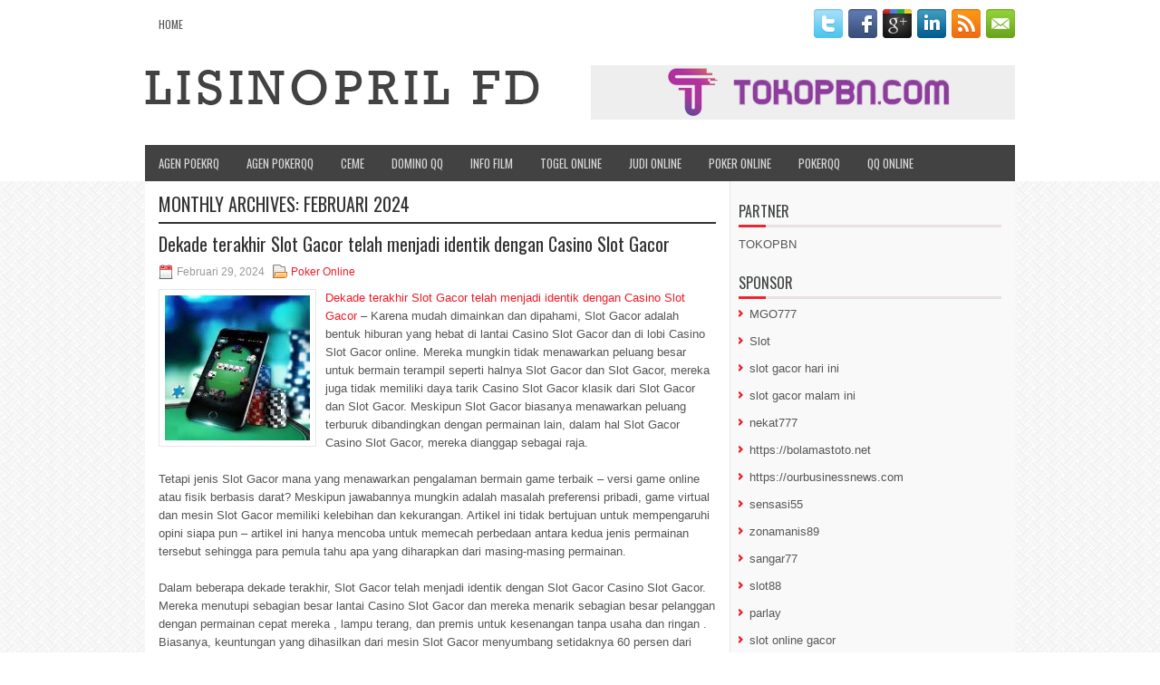

--- FILE ---
content_type: text/html; charset=UTF-8
request_url: http://www.longchampoutletonlines.us.com/2024/02/
body_size: 38529
content:
<!DOCTYPE html><html xmlns="http://www.w3.org/1999/xhtml" lang="id">
<head profile="http://gmpg.org/xfn/11">
<meta http-equiv="Content-Type" content="text/html; charset=UTF-8" />

<meta name="viewport" content="width=device-width, initial-scale=1.0"/>
<link rel="stylesheet" href="http://www.longchampoutletonlines.us.com/wp-content/themes/Prominent/lib/css/reset.css" type="text/css" media="screen, projection" />
<link rel="stylesheet" href="http://www.longchampoutletonlines.us.com/wp-content/themes/Prominent/lib/css/defaults.css" type="text/css" media="screen, projection" />
<!--[if lt IE 8]><link rel="stylesheet" href="http://www.longchampoutletonlines.us.com/wp-content/themes/Prominent/lib/css/ie.css" type="text/css" media="screen, projection" /><![endif]-->

<link rel="stylesheet" href="http://www.longchampoutletonlines.us.com/wp-content/themes/Prominent/style.css" type="text/css" media="screen, projection" />

<title>Februari 2024 &#8211; Lisinopril Fast Delivery</title>
<meta name='robots' content='max-image-preview:large' />
<script type="text/javascript">
window._wpemojiSettings = {"baseUrl":"https:\/\/s.w.org\/images\/core\/emoji\/14.0.0\/72x72\/","ext":".png","svgUrl":"https:\/\/s.w.org\/images\/core\/emoji\/14.0.0\/svg\/","svgExt":".svg","source":{"concatemoji":"http:\/\/www.longchampoutletonlines.us.com\/wp-includes\/js\/wp-emoji-release.min.js?ver=6.2.2"}};
/*! This file is auto-generated */
!function(e,a,t){var n,r,o,i=a.createElement("canvas"),p=i.getContext&&i.getContext("2d");function s(e,t){p.clearRect(0,0,i.width,i.height),p.fillText(e,0,0);e=i.toDataURL();return p.clearRect(0,0,i.width,i.height),p.fillText(t,0,0),e===i.toDataURL()}function c(e){var t=a.createElement("script");t.src=e,t.defer=t.type="text/javascript",a.getElementsByTagName("head")[0].appendChild(t)}for(o=Array("flag","emoji"),t.supports={everything:!0,everythingExceptFlag:!0},r=0;r<o.length;r++)t.supports[o[r]]=function(e){if(p&&p.fillText)switch(p.textBaseline="top",p.font="600 32px Arial",e){case"flag":return s("\ud83c\udff3\ufe0f\u200d\u26a7\ufe0f","\ud83c\udff3\ufe0f\u200b\u26a7\ufe0f")?!1:!s("\ud83c\uddfa\ud83c\uddf3","\ud83c\uddfa\u200b\ud83c\uddf3")&&!s("\ud83c\udff4\udb40\udc67\udb40\udc62\udb40\udc65\udb40\udc6e\udb40\udc67\udb40\udc7f","\ud83c\udff4\u200b\udb40\udc67\u200b\udb40\udc62\u200b\udb40\udc65\u200b\udb40\udc6e\u200b\udb40\udc67\u200b\udb40\udc7f");case"emoji":return!s("\ud83e\udef1\ud83c\udffb\u200d\ud83e\udef2\ud83c\udfff","\ud83e\udef1\ud83c\udffb\u200b\ud83e\udef2\ud83c\udfff")}return!1}(o[r]),t.supports.everything=t.supports.everything&&t.supports[o[r]],"flag"!==o[r]&&(t.supports.everythingExceptFlag=t.supports.everythingExceptFlag&&t.supports[o[r]]);t.supports.everythingExceptFlag=t.supports.everythingExceptFlag&&!t.supports.flag,t.DOMReady=!1,t.readyCallback=function(){t.DOMReady=!0},t.supports.everything||(n=function(){t.readyCallback()},a.addEventListener?(a.addEventListener("DOMContentLoaded",n,!1),e.addEventListener("load",n,!1)):(e.attachEvent("onload",n),a.attachEvent("onreadystatechange",function(){"complete"===a.readyState&&t.readyCallback()})),(e=t.source||{}).concatemoji?c(e.concatemoji):e.wpemoji&&e.twemoji&&(c(e.twemoji),c(e.wpemoji)))}(window,document,window._wpemojiSettings);
</script>
<style type="text/css">
img.wp-smiley,
img.emoji {
	display: inline !important;
	border: none !important;
	box-shadow: none !important;
	height: 1em !important;
	width: 1em !important;
	margin: 0 0.07em !important;
	vertical-align: -0.1em !important;
	background: none !important;
	padding: 0 !important;
}
</style>
	<link rel='stylesheet' id='wp-block-library-css' href='http://www.longchampoutletonlines.us.com/wp-includes/css/dist/block-library/style.min.css?ver=6.2.2' type='text/css' media='all' />
<link rel='stylesheet' id='classic-theme-styles-css' href='http://www.longchampoutletonlines.us.com/wp-includes/css/classic-themes.min.css?ver=6.2.2' type='text/css' media='all' />
<style id='global-styles-inline-css' type='text/css'>
body{--wp--preset--color--black: #000000;--wp--preset--color--cyan-bluish-gray: #abb8c3;--wp--preset--color--white: #ffffff;--wp--preset--color--pale-pink: #f78da7;--wp--preset--color--vivid-red: #cf2e2e;--wp--preset--color--luminous-vivid-orange: #ff6900;--wp--preset--color--luminous-vivid-amber: #fcb900;--wp--preset--color--light-green-cyan: #7bdcb5;--wp--preset--color--vivid-green-cyan: #00d084;--wp--preset--color--pale-cyan-blue: #8ed1fc;--wp--preset--color--vivid-cyan-blue: #0693e3;--wp--preset--color--vivid-purple: #9b51e0;--wp--preset--gradient--vivid-cyan-blue-to-vivid-purple: linear-gradient(135deg,rgba(6,147,227,1) 0%,rgb(155,81,224) 100%);--wp--preset--gradient--light-green-cyan-to-vivid-green-cyan: linear-gradient(135deg,rgb(122,220,180) 0%,rgb(0,208,130) 100%);--wp--preset--gradient--luminous-vivid-amber-to-luminous-vivid-orange: linear-gradient(135deg,rgba(252,185,0,1) 0%,rgba(255,105,0,1) 100%);--wp--preset--gradient--luminous-vivid-orange-to-vivid-red: linear-gradient(135deg,rgba(255,105,0,1) 0%,rgb(207,46,46) 100%);--wp--preset--gradient--very-light-gray-to-cyan-bluish-gray: linear-gradient(135deg,rgb(238,238,238) 0%,rgb(169,184,195) 100%);--wp--preset--gradient--cool-to-warm-spectrum: linear-gradient(135deg,rgb(74,234,220) 0%,rgb(151,120,209) 20%,rgb(207,42,186) 40%,rgb(238,44,130) 60%,rgb(251,105,98) 80%,rgb(254,248,76) 100%);--wp--preset--gradient--blush-light-purple: linear-gradient(135deg,rgb(255,206,236) 0%,rgb(152,150,240) 100%);--wp--preset--gradient--blush-bordeaux: linear-gradient(135deg,rgb(254,205,165) 0%,rgb(254,45,45) 50%,rgb(107,0,62) 100%);--wp--preset--gradient--luminous-dusk: linear-gradient(135deg,rgb(255,203,112) 0%,rgb(199,81,192) 50%,rgb(65,88,208) 100%);--wp--preset--gradient--pale-ocean: linear-gradient(135deg,rgb(255,245,203) 0%,rgb(182,227,212) 50%,rgb(51,167,181) 100%);--wp--preset--gradient--electric-grass: linear-gradient(135deg,rgb(202,248,128) 0%,rgb(113,206,126) 100%);--wp--preset--gradient--midnight: linear-gradient(135deg,rgb(2,3,129) 0%,rgb(40,116,252) 100%);--wp--preset--duotone--dark-grayscale: url('#wp-duotone-dark-grayscale');--wp--preset--duotone--grayscale: url('#wp-duotone-grayscale');--wp--preset--duotone--purple-yellow: url('#wp-duotone-purple-yellow');--wp--preset--duotone--blue-red: url('#wp-duotone-blue-red');--wp--preset--duotone--midnight: url('#wp-duotone-midnight');--wp--preset--duotone--magenta-yellow: url('#wp-duotone-magenta-yellow');--wp--preset--duotone--purple-green: url('#wp-duotone-purple-green');--wp--preset--duotone--blue-orange: url('#wp-duotone-blue-orange');--wp--preset--font-size--small: 13px;--wp--preset--font-size--medium: 20px;--wp--preset--font-size--large: 36px;--wp--preset--font-size--x-large: 42px;--wp--preset--spacing--20: 0.44rem;--wp--preset--spacing--30: 0.67rem;--wp--preset--spacing--40: 1rem;--wp--preset--spacing--50: 1.5rem;--wp--preset--spacing--60: 2.25rem;--wp--preset--spacing--70: 3.38rem;--wp--preset--spacing--80: 5.06rem;--wp--preset--shadow--natural: 6px 6px 9px rgba(0, 0, 0, 0.2);--wp--preset--shadow--deep: 12px 12px 50px rgba(0, 0, 0, 0.4);--wp--preset--shadow--sharp: 6px 6px 0px rgba(0, 0, 0, 0.2);--wp--preset--shadow--outlined: 6px 6px 0px -3px rgba(255, 255, 255, 1), 6px 6px rgba(0, 0, 0, 1);--wp--preset--shadow--crisp: 6px 6px 0px rgba(0, 0, 0, 1);}:where(.is-layout-flex){gap: 0.5em;}body .is-layout-flow > .alignleft{float: left;margin-inline-start: 0;margin-inline-end: 2em;}body .is-layout-flow > .alignright{float: right;margin-inline-start: 2em;margin-inline-end: 0;}body .is-layout-flow > .aligncenter{margin-left: auto !important;margin-right: auto !important;}body .is-layout-constrained > .alignleft{float: left;margin-inline-start: 0;margin-inline-end: 2em;}body .is-layout-constrained > .alignright{float: right;margin-inline-start: 2em;margin-inline-end: 0;}body .is-layout-constrained > .aligncenter{margin-left: auto !important;margin-right: auto !important;}body .is-layout-constrained > :where(:not(.alignleft):not(.alignright):not(.alignfull)){max-width: var(--wp--style--global--content-size);margin-left: auto !important;margin-right: auto !important;}body .is-layout-constrained > .alignwide{max-width: var(--wp--style--global--wide-size);}body .is-layout-flex{display: flex;}body .is-layout-flex{flex-wrap: wrap;align-items: center;}body .is-layout-flex > *{margin: 0;}:where(.wp-block-columns.is-layout-flex){gap: 2em;}.has-black-color{color: var(--wp--preset--color--black) !important;}.has-cyan-bluish-gray-color{color: var(--wp--preset--color--cyan-bluish-gray) !important;}.has-white-color{color: var(--wp--preset--color--white) !important;}.has-pale-pink-color{color: var(--wp--preset--color--pale-pink) !important;}.has-vivid-red-color{color: var(--wp--preset--color--vivid-red) !important;}.has-luminous-vivid-orange-color{color: var(--wp--preset--color--luminous-vivid-orange) !important;}.has-luminous-vivid-amber-color{color: var(--wp--preset--color--luminous-vivid-amber) !important;}.has-light-green-cyan-color{color: var(--wp--preset--color--light-green-cyan) !important;}.has-vivid-green-cyan-color{color: var(--wp--preset--color--vivid-green-cyan) !important;}.has-pale-cyan-blue-color{color: var(--wp--preset--color--pale-cyan-blue) !important;}.has-vivid-cyan-blue-color{color: var(--wp--preset--color--vivid-cyan-blue) !important;}.has-vivid-purple-color{color: var(--wp--preset--color--vivid-purple) !important;}.has-black-background-color{background-color: var(--wp--preset--color--black) !important;}.has-cyan-bluish-gray-background-color{background-color: var(--wp--preset--color--cyan-bluish-gray) !important;}.has-white-background-color{background-color: var(--wp--preset--color--white) !important;}.has-pale-pink-background-color{background-color: var(--wp--preset--color--pale-pink) !important;}.has-vivid-red-background-color{background-color: var(--wp--preset--color--vivid-red) !important;}.has-luminous-vivid-orange-background-color{background-color: var(--wp--preset--color--luminous-vivid-orange) !important;}.has-luminous-vivid-amber-background-color{background-color: var(--wp--preset--color--luminous-vivid-amber) !important;}.has-light-green-cyan-background-color{background-color: var(--wp--preset--color--light-green-cyan) !important;}.has-vivid-green-cyan-background-color{background-color: var(--wp--preset--color--vivid-green-cyan) !important;}.has-pale-cyan-blue-background-color{background-color: var(--wp--preset--color--pale-cyan-blue) !important;}.has-vivid-cyan-blue-background-color{background-color: var(--wp--preset--color--vivid-cyan-blue) !important;}.has-vivid-purple-background-color{background-color: var(--wp--preset--color--vivid-purple) !important;}.has-black-border-color{border-color: var(--wp--preset--color--black) !important;}.has-cyan-bluish-gray-border-color{border-color: var(--wp--preset--color--cyan-bluish-gray) !important;}.has-white-border-color{border-color: var(--wp--preset--color--white) !important;}.has-pale-pink-border-color{border-color: var(--wp--preset--color--pale-pink) !important;}.has-vivid-red-border-color{border-color: var(--wp--preset--color--vivid-red) !important;}.has-luminous-vivid-orange-border-color{border-color: var(--wp--preset--color--luminous-vivid-orange) !important;}.has-luminous-vivid-amber-border-color{border-color: var(--wp--preset--color--luminous-vivid-amber) !important;}.has-light-green-cyan-border-color{border-color: var(--wp--preset--color--light-green-cyan) !important;}.has-vivid-green-cyan-border-color{border-color: var(--wp--preset--color--vivid-green-cyan) !important;}.has-pale-cyan-blue-border-color{border-color: var(--wp--preset--color--pale-cyan-blue) !important;}.has-vivid-cyan-blue-border-color{border-color: var(--wp--preset--color--vivid-cyan-blue) !important;}.has-vivid-purple-border-color{border-color: var(--wp--preset--color--vivid-purple) !important;}.has-vivid-cyan-blue-to-vivid-purple-gradient-background{background: var(--wp--preset--gradient--vivid-cyan-blue-to-vivid-purple) !important;}.has-light-green-cyan-to-vivid-green-cyan-gradient-background{background: var(--wp--preset--gradient--light-green-cyan-to-vivid-green-cyan) !important;}.has-luminous-vivid-amber-to-luminous-vivid-orange-gradient-background{background: var(--wp--preset--gradient--luminous-vivid-amber-to-luminous-vivid-orange) !important;}.has-luminous-vivid-orange-to-vivid-red-gradient-background{background: var(--wp--preset--gradient--luminous-vivid-orange-to-vivid-red) !important;}.has-very-light-gray-to-cyan-bluish-gray-gradient-background{background: var(--wp--preset--gradient--very-light-gray-to-cyan-bluish-gray) !important;}.has-cool-to-warm-spectrum-gradient-background{background: var(--wp--preset--gradient--cool-to-warm-spectrum) !important;}.has-blush-light-purple-gradient-background{background: var(--wp--preset--gradient--blush-light-purple) !important;}.has-blush-bordeaux-gradient-background{background: var(--wp--preset--gradient--blush-bordeaux) !important;}.has-luminous-dusk-gradient-background{background: var(--wp--preset--gradient--luminous-dusk) !important;}.has-pale-ocean-gradient-background{background: var(--wp--preset--gradient--pale-ocean) !important;}.has-electric-grass-gradient-background{background: var(--wp--preset--gradient--electric-grass) !important;}.has-midnight-gradient-background{background: var(--wp--preset--gradient--midnight) !important;}.has-small-font-size{font-size: var(--wp--preset--font-size--small) !important;}.has-medium-font-size{font-size: var(--wp--preset--font-size--medium) !important;}.has-large-font-size{font-size: var(--wp--preset--font-size--large) !important;}.has-x-large-font-size{font-size: var(--wp--preset--font-size--x-large) !important;}
.wp-block-navigation a:where(:not(.wp-element-button)){color: inherit;}
:where(.wp-block-columns.is-layout-flex){gap: 2em;}
.wp-block-pullquote{font-size: 1.5em;line-height: 1.6;}
</style>
<script type='text/javascript' src='http://www.longchampoutletonlines.us.com/wp-includes/js/jquery/jquery.min.js?ver=3.6.4' id='jquery-core-js'></script>
<script type='text/javascript' src='http://www.longchampoutletonlines.us.com/wp-includes/js/jquery/jquery-migrate.min.js?ver=3.4.0' id='jquery-migrate-js'></script>
<script type='text/javascript' src='http://www.longchampoutletonlines.us.com/wp-content/themes/Prominent/lib/js/superfish.js?ver=6.2.2' id='superfish-js'></script>
<script type='text/javascript' src='http://www.longchampoutletonlines.us.com/wp-content/themes/Prominent/lib/js/jquery.mobilemenu.js?ver=6.2.2' id='mobilemenu-js'></script>
<link rel="https://api.w.org/" href="http://www.longchampoutletonlines.us.com/wp-json/" /><link rel="EditURI" type="application/rsd+xml" title="RSD" href="http://www.longchampoutletonlines.us.com/xmlrpc.php?rsd" />
<link rel="wlwmanifest" type="application/wlwmanifest+xml" href="http://www.longchampoutletonlines.us.com/wp-includes/wlwmanifest.xml" />

<link rel="shortcut icon" href="http://www.longchampoutletonlines.us.com/wp-content/uploads/2021/02/f.png" type="image/x-icon" />
<link rel="alternate" type="application/rss+xml" title="Lisinopril Fast Delivery RSS Feed" href="http://www.longchampoutletonlines.us.com/feed/" />
<link rel="pingback" href="http://www.longchampoutletonlines.us.com/xmlrpc.php" />

</head>

<body class="archive date">

<div id="container">

    <div class="clearfix">
        			        <div class="menu-primary-container">
			<ul class="menus menu-primary">
                <li ><a href="http://www.longchampoutletonlines.us.com">Home</a></li>
							</ul>
		</div>
                      <!--.primary menu--> 	
                
        <div id="top-social-profiles">
                        <ul class="widget-container"><li class="social-profiles-widget">
            <a href="http://twitter.com/" target="_blank"><img title="Twitter" alt="Twitter" src="http://www.longchampoutletonlines.us.com/wp-content/themes/Prominent/images/social-profiles/twitter.png" /></a><a href="http://facebook.com/" target="_blank"><img title="Facebook" alt="Facebook" src="http://www.longchampoutletonlines.us.com/wp-content/themes/Prominent/images/social-profiles/facebook.png" /></a><a href="https://plus.google.com/" target="_blank"><img title="Google Plus" alt="Google Plus" src="http://www.longchampoutletonlines.us.com/wp-content/themes/Prominent/images/social-profiles/gplus.png" /></a><a href="http://www.linkedin.com/" target="_blank"><img title="LinkedIn" alt="LinkedIn" src="http://www.longchampoutletonlines.us.com/wp-content/themes/Prominent/images/social-profiles/linkedin.png" /></a><a href="http://www.longchampoutletonlines.us.com/feed/" target="_blank"><img title="RSS Feed" alt="RSS Feed" src="http://www.longchampoutletonlines.us.com/wp-content/themes/Prominent/images/social-profiles/rss.png" /></a><a href="/cdn-cgi/l/email-protection#1d6472686f5d78707c7471337e7270" target="_blank"><img title="Email" alt="Email" src="http://www.longchampoutletonlines.us.com/wp-content/themes/Prominent/images/social-profiles/email.png" /></a>            </li></ul>
                    </div>
    </div>
    

    <div id="header">
    
        <div class="logo">
         
            <a href="http://www.longchampoutletonlines.us.com"><img src="http://www.longchampoutletonlines.us.com/wp-content/uploads/2021/02/logo.png" alt="Lisinopril Fast Delivery" title="Lisinopril Fast Delivery" /></a>
         
        </div><!-- .logo -->

        <div class="header-right">
            <a href="https://www.tokopbn.com/" target="_blank"><img src="http://www.longchampoutletonlines.us.com/wp-content/uploads/2021/02/banner-toko-pbn.png" alt="Sponsored" /></a> 
        </div><!-- .header-right -->
        
    </div><!-- #header -->
    
            <div class="clearfix">
            			<div class="menu-secondary-container"><ul id="menu-primary" class="menus menu-secondary"><li id="menu-item-158" class="menu-item menu-item-type-taxonomy menu-item-object-category menu-item-158"><a href="http://www.longchampoutletonlines.us.com/category/agen-poekrq/">Agen PoekrQ</a></li>
<li id="menu-item-159" class="menu-item menu-item-type-taxonomy menu-item-object-category menu-item-159"><a href="http://www.longchampoutletonlines.us.com/category/agen-pokerqq/">Agen PokerQQ</a></li>
<li id="menu-item-160" class="menu-item menu-item-type-taxonomy menu-item-object-category menu-item-160"><a href="http://www.longchampoutletonlines.us.com/category/ceme/">Ceme</a></li>
<li id="menu-item-161" class="menu-item menu-item-type-taxonomy menu-item-object-category menu-item-161"><a href="http://www.longchampoutletonlines.us.com/category/domino-qq/">Domino QQ</a></li>
<li id="menu-item-162" class="menu-item menu-item-type-taxonomy menu-item-object-category menu-item-162"><a href="http://www.longchampoutletonlines.us.com/category/info-film/">Info Film</a></li>
<li id="menu-item-163" class="menu-item menu-item-type-taxonomy menu-item-object-category menu-item-163"><a href="http://www.longchampoutletonlines.us.com/category/togel-online/">Togel Online</a></li>
<li id="menu-item-164" class="menu-item menu-item-type-taxonomy menu-item-object-category menu-item-164"><a href="http://www.longchampoutletonlines.us.com/category/judi-online/">Judi Online</a></li>
<li id="menu-item-165" class="menu-item menu-item-type-taxonomy menu-item-object-category menu-item-165"><a href="http://www.longchampoutletonlines.us.com/category/poker-online/">Poker Online</a></li>
<li id="menu-item-166" class="menu-item menu-item-type-taxonomy menu-item-object-category menu-item-166"><a href="http://www.longchampoutletonlines.us.com/category/pokerqq/">PokerQQ</a></li>
<li id="menu-item-167" class="menu-item menu-item-type-taxonomy menu-item-object-category menu-item-167"><a href="http://www.longchampoutletonlines.us.com/category/qq-online/">QQ Online</a></li>
</ul></div>              <!--.secondary menu--> 	
                </div>
    
    <div id="main">
    
            
        <div id="content">
            
                    
            <h2 class="page-title">Monthly Archives: <span>Februari 2024</span></h2>
        
                
    <div class="post clearfix post-4754 type-post status-publish format-standard has-post-thumbnail hentry category-poker-online tag-casino tag-judi tag-poker tag-slot tag-togel" id="post-4754">
    
        <h2 class="title"><a href="http://www.longchampoutletonlines.us.com/dekade-terakhir-slot-gacor-telah-menjadi-identik-dengan-casino-slot-gacor/" title="Permalink to Dekade terakhir Slot Gacor telah menjadi identik dengan Casino Slot Gacor" rel="bookmark">Dekade terakhir Slot Gacor telah menjadi identik dengan Casino Slot Gacor</a></h2>
        
        <div class="postmeta-primary">

            <span class="meta_date">Februari 29, 2024</span>
           &nbsp;  <span class="meta_categories"><a href="http://www.longchampoutletonlines.us.com/category/poker-online/" rel="category tag">Poker Online</a></span>

                 
        </div>
        
        <div class="entry clearfix">
            
            <a href="http://www.longchampoutletonlines.us.com/dekade-terakhir-slot-gacor-telah-menjadi-identik-dengan-casino-slot-gacor/"><img width="160" height="160" src="http://www.longchampoutletonlines.us.com/wp-content/uploads/2021/04/P05.jpg" class="alignleft featured_image wp-post-image" alt="" decoding="async" srcset="http://www.longchampoutletonlines.us.com/wp-content/uploads/2021/04/P05.jpg 225w, http://www.longchampoutletonlines.us.com/wp-content/uploads/2021/04/P05-150x150.jpg 150w" sizes="(max-width: 160px) 100vw, 160px" /></a>            
            <p><a href="http://www.longchampoutletonlines.us.com/dekade-terakhir-slot-gacor-telah-menjadi-identik-dengan-casino-slot-gacor/">Dekade terakhir Slot Gacor telah menjadi identik dengan Casino Slot Gacor</a> &#8211; Karena mudah dimainkan dan dipahami, Slot Gacor adalah bentuk hiburan yang hebat di lantai Casino Slot Gacor dan di lobi Casino Slot Gacor online. Mereka mungkin tidak menawarkan peluang besar untuk bermain terampil seperti halnya Slot Gacor dan Slot Gacor, mereka juga tidak memiliki daya tarik Casino Slot Gacor klasik dari Slot Gacor dan Slot Gacor. Meskipun Slot Gacor biasanya menawarkan peluang terburuk dibandingkan dengan permainan lain, dalam hal Slot Gacor Casino Slot Gacor, mereka dianggap sebagai raja.</p>
<p>Tetapi jenis Slot Gacor mana yang menawarkan pengalaman bermain game terbaik &#8211; versi game online atau fisik berbasis darat? Meskipun jawabannya mungkin adalah masalah preferensi pribadi, game virtual dan mesin Slot Gacor memiliki kelebihan dan kekurangan. Artikel ini tidak bertujuan untuk mempengaruhi opini siapa pun &#8211; artikel ini hanya mencoba untuk memecah perbedaan antara kedua jenis permainan tersebut sehingga para pemula tahu apa yang diharapkan dari masing-masing permainan.</p>
<p>Dalam beberapa dekade terakhir, Slot Gacor telah menjadi identik dengan Slot Gacor Casino Slot Gacor. Mereka menutupi sebagian besar lantai Casino Slot Gacor dan mereka menarik sebagian besar pelanggan dengan permainan cepat mereka , lampu terang, dan premis untuk kesenangan tanpa usaha dan ringan . Biasanya, keuntungan yang dihasilkan dari mesin Slot Gacor menyumbang setidaknya 60 persen dari pendapatan Slot Gacor di setiap Casino Slot Gacor.</p>
<p>Saat memutuskan di mana akan bermain &#8211; online atau di Casino Slot Gacor lokal, kami harus menunjukkan bahwa banyak orang tidak memiliki akses ke tempat Slot Gacor resmi di wilayah mereka . Bagi mereka, jawabannya jelas tetapi bagi mereka yang dapat dengan mudah mengunjungi dan ruang permainan atau Casino Slot Gacor lokal, Slot Gacor online masih merupakan pilihan yang bagus. Apa yang harus mereka tanyakan pada diri sendiri adalah apa yang pada akhirnya mereka cari dalam sesi permainan kunjungi agen judi online <a href="https://167.172.80.136/">kabinet4d</a>.</p>
<p>&nbsp;</p>

        </div>
        
                <div class="readmore">
            <a href="http://www.longchampoutletonlines.us.com/dekade-terakhir-slot-gacor-telah-menjadi-identik-dengan-casino-slot-gacor/#more-4754" title="Permalink to Dekade terakhir Slot Gacor telah menjadi identik dengan Casino Slot Gacor" rel="bookmark">Read More</a>
        </div>
                
    </div><!-- Post ID 4754 -->    
    <div class="post clearfix post-4849 type-post status-publish format-standard has-post-thumbnail hentry category-togel-online tag-casino tag-judi tag-poker tag-slot tag-togel" id="post-4849">
    
        <h2 class="title"><a href="http://www.longchampoutletonlines.us.com/ekuitas-komisi-rumah-hawaii-memilih-5-4-untuk-mendukung-pembangunan-kasino-di-kapolei/" title="Permalink to Ekuitas Komisi Rumah Hawaii memilih 5-4 untuk mendukung pembangunan kasino di Kapolei" rel="bookmark">Ekuitas Komisi Rumah Hawaii memilih 5-4 untuk mendukung pembangunan kasino di Kapolei</a></h2>
        
        <div class="postmeta-primary">

            <span class="meta_date">Februari 27, 2024</span>
           &nbsp;  <span class="meta_categories"><a href="http://www.longchampoutletonlines.us.com/category/togel-online/" rel="category tag">Togel Online</a></span>

                 
        </div>
        
        <div class="entry clearfix">
            
            <a href="http://www.longchampoutletonlines.us.com/ekuitas-komisi-rumah-hawaii-memilih-5-4-untuk-mendukung-pembangunan-kasino-di-kapolei/"><img width="200" height="150" src="http://www.longchampoutletonlines.us.com/wp-content/uploads/2021/02/kartu-86846.jpg" class="alignleft featured_image wp-post-image" alt="" decoding="async" loading="lazy" /></a>            
            <p><a href="http://www.longchampoutletonlines.us.com/ekuitas-komisi-rumah-hawaii-memilih-5-4-untuk-mendukung-pembangunan-kasino-di-kapolei/">Ekuitas Komisi Rumah Hawaii memilih 5-4 untuk mendukung pembangunan kasino di Kapolei</a> &#8211; Persetujuan KPU mengirimkan RUU tersebut ke Badan Legislatif. Jika disetujui oleh Kejaksaan Agung negara bagian dan Gubernur David Ige, ini akan dilanjutkan. Jika tidak, RUU tersebut akan membutuhkan sponsor legislatif dan dilanjutkan melalui legislatif.</p>
<p>Meskipun mayoritas Demokrat di badan legislatif negara bagian, Hawaii dan Utah ultra-konservatif adalah satu-satunya dua negara bagian di negara itu yang tidak menawarkan bentuk perjudian yang dilegalkan. Bahkan tidak ada lotere negara bagian di kedua negara bagian tersebut.</p>
<p>Untuk mendobrak kasino, badan legislatif negara bagian perlu mengubah bahasa undang-undang negara bagian saat ini untuk mengizinkan perjudian.</p>
<p>RUU kasino bisa menjadi katalisator untuk mengubah undang-undang tersebut, tetapi mengingat sejarah perjudian di negara bagian, pengesahan tagihan sama sekali tidak pasti. Dalam pertemuan yang disahkan Komisi, ada protes kecil di luar gedung dengan puluhan orang menentang usulan kasino tersebut.</p>
<p>Wakil Ketua Departemen Tanah Air Hawaii Tyler Lokepa Gomes memperkirakan bahwa properti itu akan menghasilkan pendapatan pajak tahunan sebesar $ 30 juta. Uang itu akan digunakan untuk membantu membangun rumah bagi hampir 29.000 penduduk asli Hawaii, menurut laporan dari Hawaii News Now kunjungi agen judi online <a href="https://directions-staging.api.sygic.com/danatoto/">danatoto</a>.</p>
<p>“RUU ini adalah satu-satunya kesempatan terbesar yang kita miliki untuk menempatkan diri kita sendiri dalam dominasi menjalankan kemandirian ekonomi,” kata Gomes kepada surat kabar tersebut.</p>
<p>Ada minat untuk melegalkan perjudian online pada awal 2017 , tetapi inisiatif itu gagal di legislatif. Belakangan di tahun yang sama itu memilih untuk memperkuat penegakan hukum yang ada yang melarang judi online .</p>

        </div>
        
                <div class="readmore">
            <a href="http://www.longchampoutletonlines.us.com/ekuitas-komisi-rumah-hawaii-memilih-5-4-untuk-mendukung-pembangunan-kasino-di-kapolei/#more-4849" title="Permalink to Ekuitas Komisi Rumah Hawaii memilih 5-4 untuk mendukung pembangunan kasino di Kapolei" rel="bookmark">Read More</a>
        </div>
                
    </div><!-- Post ID 4849 -->    
    <div class="post clearfix post-4861 type-post status-publish format-standard has-post-thumbnail hentry category-judi-online tag-casino tag-judi tag-poker tag-slot tag-togel" id="post-4861">
    
        <h2 class="title"><a href="http://www.longchampoutletonlines.us.com/super-wsop-gg-togel-akan-menjadi-tuan-rumah-circuit-dijamin-hadiah-100-juta/" title="Permalink to Super WSOP GG Togel Akan Menjadi Tuan Rumah Circuit Dijamin Hadiah $ 100 juta" rel="bookmark">Super WSOP GG Togel Akan Menjadi Tuan Rumah Circuit Dijamin Hadiah $ 100 juta</a></h2>
        
        <div class="postmeta-primary">

            <span class="meta_date">Februari 26, 2024</span>
           &nbsp;  <span class="meta_categories"><a href="http://www.longchampoutletonlines.us.com/category/judi-online/" rel="category tag">Judi Online</a></span>

                 
        </div>
        
        <div class="entry clearfix">
            
            <a href="http://www.longchampoutletonlines.us.com/super-wsop-gg-togel-akan-menjadi-tuan-rumah-circuit-dijamin-hadiah-100-juta/"><img width="200" height="133" src="http://www.longchampoutletonlines.us.com/wp-content/uploads/2021/02/kartu-98555.jpg" class="alignleft featured_image wp-post-image" alt="" decoding="async" loading="lazy" srcset="http://www.longchampoutletonlines.us.com/wp-content/uploads/2021/02/kartu-98555.jpg 768w, http://www.longchampoutletonlines.us.com/wp-content/uploads/2021/02/kartu-98555-300x200.jpg 300w" sizes="(max-width: 200px) 100vw, 200px" /></a>            
            <p><a href="http://www.longchampoutletonlines.us.com/super-wsop-gg-togel-akan-menjadi-tuan-rumah-circuit-dijamin-hadiah-100-juta/">Super WSOP GG Togel Akan Menjadi Tuan Rumah Circuit Dijamin Hadiah $ 100 juta</a> &#8211; GGTogel dengan cepat menjadi tempat teratas untuk turnamen Togel online. Situs Togel saat ini membungkus Festival Togel Musim Semi senilai $ 150 juta yang dijamin, dan akan segera menjadi tuan rumah sepasang acara World Series of Togel dan WSOP Circuit. Mempekerjakan Negreanu, Fedor Holz, dan pro Togel profil tinggi lainnya untuk mempromosikan situs mulai membuahkan hasil.</p>
<p>Seri Sirkuit Super WSOP di GGTogel dimulai 1 Mei dan berlangsung hingga 30 Mei. Selama seri tersebut, $ 100 juta dan 20 cincin Sirkuit akan diberikan. Dan beberapa pemain Togel berpendapat bahwa perluasan WSOP yang berkelanjutan merugikan merek World Series of Togel.</p>
<p>GGTogel, dengan cepat menjadi salah satu situs Togel top di dunia, melakukannya lagi dengan seri Togel online besar lainnya di cakrawala. Situs Daniel Negreanu sekarang mempromosikan merilis jadwal untuk Seri Sirkuit WSOP dijamin $ 100 juta di mana 20 cincin akan diberikan, beberapa untuk menguangkan pemain game untuk pertama kalinya.</p>
<p>Situs Togel online yang berkembang juga mengumumkan pada hari Senin bahwa ia akan menjadi tuan rumah Seri Gelang Online WSOP untuk musim panas kedua berturut-turut . Detail untuk serial ini belum tersedia dan diharapkan dalam beberapa minggu mendatang. Tapi kita tahu seri ini akan dimulai 1 Agustus dan berlangsung hingga 12 September kunjungi agen judi online <a href="https://fib.stakn-palangkaraya.ac.id/">taringbet</a>.</p>

        </div>
        
                <div class="readmore">
            <a href="http://www.longchampoutletonlines.us.com/super-wsop-gg-togel-akan-menjadi-tuan-rumah-circuit-dijamin-hadiah-100-juta/#more-4861" title="Permalink to Super WSOP GG Togel Akan Menjadi Tuan Rumah Circuit Dijamin Hadiah $ 100 juta" rel="bookmark">Read More</a>
        </div>
                
    </div><!-- Post ID 4861 -->    
    <div class="post clearfix post-4858 type-post status-publish format-standard has-post-thumbnail hentry category-judi-online tag-casino tag-judi tag-poker tag-slot tag-togel" id="post-4858">
    
        <h2 class="title"><a href="http://www.longchampoutletonlines.us.com/ruang-judi-poker-di-palm-beach-kennel-club-bermitra-dengan-card-player/" title="Permalink to Ruang Judi Poker di Palm Beach Kennel Club bermitra dengan Card Player" rel="bookmark">Ruang Judi Poker di Palm Beach Kennel Club bermitra dengan Card Player</a></h2>
        
        <div class="postmeta-primary">

            <span class="meta_date">Februari 26, 2024</span>
           &nbsp;  <span class="meta_categories"><a href="http://www.longchampoutletonlines.us.com/category/judi-online/" rel="category tag">Judi Online</a></span>

                 
        </div>
        
        <div class="entry clearfix">
            
            <a href="http://www.longchampoutletonlines.us.com/ruang-judi-poker-di-palm-beach-kennel-club-bermitra-dengan-card-player/"><img width="200" height="120" src="http://www.longchampoutletonlines.us.com/wp-content/uploads/2021/02/kartu-11009.jpg" class="alignleft featured_image wp-post-image" alt="" decoding="async" loading="lazy" /></a>            
            <p><a href="http://www.longchampoutletonlines.us.com/ruang-judi-poker-di-palm-beach-kennel-club-bermitra-dengan-card-player/">Ruang Judi Poker di Palm Beach Kennel Club bermitra dengan Card Player</a> &#8211; Ini merupakan kali ketiga PBKC dan CPPT bergabung. Seri CPPT pertama berlangsung pada tahun 2013. Acara utama buy-in no-limit hold&#8217;em senilai $ 1.100 untuk seri tersebut menarik 287 entri, dengan akhirnya juara John McNulty mendapatkan $ 68.191 sebagai juara akhirnya.</p>
<p>The lima acara CPPT PBKC seri yang diadakan pada bulan Desember 2019 disorot oleh $ 60.000 dijamin $ 230 buy-in turnamen. Dari bidang 548 entri, delapan pemain terakhir setuju untuk memotong dalam acara itu dengan Diego Lezcano muncul dengan judul dan gaji $ 11.225.</p>
<p>Palm Beach Kennel Club Dimulai 2024 Dengan Seri Turnamen Judi Poker Pemain Kartu, Judi Poker Tour Januari ini untuk merayakan Tahun Baru dengan seri turnamen penuh aksi.</p>
<p>&#8220;Segalanya pulih kembali di sini dengan para pemain kembali, dan kami berharap lebih banyak lagi untuk segera kembali,&#8221; kata Direktur Ruang Kartu Klub Kennel Palm Beach, Noah Carbone. “Kami hidup dan sehat dan banyak hal berkembang di sini. Jika seseorang mencari tempat yang aman dan ramah untuk bermain Judi Poker, tempat mana yang lebih baik untuk menghabiskan musim dingin selain di sini di Florida Selatan? ”</p>
<p>Festival delapan acara ini dijadwalkan berlangsung mulai 1-10 Januari 2024, dengan hadiah uang bergaransi $ 45.000 termasuk jaminan $ 25.000 untuk acara hold&#8217;em buy-in tanpa batas senilai $ 350 yang berlangsung dari 8-10 Januari. Tujuh turnamen pertama di jadwal semuanya adalah acara satu hari. Semua acara akan dimulai pada 12:15 waktu setempat, dengan entri ulang tanpa batas tersedia hingga istirahat pertama kunjungi agen judi online <a href="https://pakde4d.pics/">link slot</a>.</p>

        </div>
        
                <div class="readmore">
            <a href="http://www.longchampoutletonlines.us.com/ruang-judi-poker-di-palm-beach-kennel-club-bermitra-dengan-card-player/#more-4858" title="Permalink to Ruang Judi Poker di Palm Beach Kennel Club bermitra dengan Card Player" rel="bookmark">Read More</a>
        </div>
                
    </div><!-- Post ID 4858 -->    
    <div class="post clearfix post-4813 type-post status-publish format-standard has-post-thumbnail hentry category-poker-online tag-casino tag-judi tag-poker tag-slot tag-togel" id="post-4813">
    
        <h2 class="title"><a href="http://www.longchampoutletonlines.us.com/kepandaian-bikinan-serta-manusia-beradu-main-sbobet/" title="Permalink to Kepandaian Bikinan serta Manusia Beradu Main Sbobet" rel="bookmark">Kepandaian Bikinan serta Manusia Beradu Main Sbobet</a></h2>
        
        <div class="postmeta-primary">

            <span class="meta_date">Februari 26, 2024</span>
           &nbsp;  <span class="meta_categories"><a href="http://www.longchampoutletonlines.us.com/category/poker-online/" rel="category tag">Poker Online</a></span>

                 
        </div>
        
        <div class="entry clearfix">
            
            <a href="http://www.longchampoutletonlines.us.com/kepandaian-bikinan-serta-manusia-beradu-main-sbobet/"><img width="200" height="133" src="http://www.longchampoutletonlines.us.com/wp-content/uploads/2021/02/kartu-51313.jpg" class="alignleft featured_image wp-post-image" alt="" decoding="async" loading="lazy" /></a>            
            <p><a href="http://www.longchampoutletonlines.us.com/kepandaian-bikinan-serta-manusia-beradu-main-sbobet/">Kepandaian Bikinan serta Manusia Beradu Main Sbobet</a> &#8211; Kepandaian bikinan mungkinkah menaklukkan kepandaian manusia. Pertanyaan berikut yang ingin dijawab periset di Kampus Carnegie Mellon. Mereka lakukan beradu kecerdasan otak manusia serta kepandaian dalam satu permainan Sbobet.</p>
<p>Untuk eksperimen ini, periset ajak Doug Polk, 26 tahun. Ia ialah pemain Sbobet paling baik dalam permainan Sbobet online Texas Hold‘em. Polk telah menaklukkan beberapa orang serta memenangi juta-an dolar Amerika Serikat.</p>
<p>Nah, musuh Polk kesempatan ini ialah Claudio, kepandaian bikinan dalam computer super yang dibuat oleh periset Carnegie Mellon.</p>
<p>Pemenangnya ialah Polk serta teman-teman. Ini berita bahagia. Tidak seperti di permainan catur, dimana kepandaian bikinan masih unggul atas manusia. Tetapi ini karakternya sesaat, nampaknya.</p>
<p>Soalnya, beda kemenangan mereka termasuk juga tipis. Polk serta ke-3 manusia cuma kumpulkan kolektif US$ 732.713 semakin banyak daripada superkomputer itu.</p>
<p>Claudio dibuat oleh Tuomas Sandholm, periset di Carnegie Mellon. Sandholm menjelaskan Claudio dapat lakukan gertakan serta trick yang diketahui oleh manusia.</p>
<p>&#8220;Tetapi kami tidak mendesain program itu untuk menggertak,&#8221; kata Sandholm. &#8220;Algoritmanya sendiri yang tentukan taktik, bagaimana menggertak, kapan menggertak, serta pada keadaan kapan.&#8221;</p>
<p>Hari ini, penghasilan turnamen Jason Mercier seumur hidup adalah lebih dari $ 17 juta, menempatkannya di posisi ke-11 dalam daftar uang sepanjang masa Sbobet. Dia memiliki lima gelang emas WSOP, menjadi pemain termuda ketiga yang mencapai angka itu, di belakang hanya Phil Hellmuth dan Phil Ivey kunjungi agen judi online <a href="https://mexicolindococinamexicana.com/">link sbobet</a>.</p>
<p>Juara tahun lalu adalah Joe McKeehen dari Philadelphia, yang pada usia 24 tahun mempertahankan rentetan juara baru-baru ini di bawah usia 30 tahun. McKeehen memimpin kawat ke kawat di meja final untuk menangkap gelang emas WSOP pertamanya dan hadiah tertinggi $ 7.683.346 di game terkaya dan acara paling bergengsi.</p>

        </div>
        
                <div class="readmore">
            <a href="http://www.longchampoutletonlines.us.com/kepandaian-bikinan-serta-manusia-beradu-main-sbobet/#more-4813" title="Permalink to Kepandaian Bikinan serta Manusia Beradu Main Sbobet" rel="bookmark">Read More</a>
        </div>
                
    </div><!-- Post ID 4813 -->    
    <div class="post clearfix post-4838 type-post status-publish format-standard has-post-thumbnail hentry category-poker-online tag-casino tag-judi tag-poker tag-slot tag-togel" id="post-4838">
    
        <h2 class="title"><a href="http://www.longchampoutletonlines.us.com/togel-frekuensi-tinggi-lebih-baik-untuk-pemain-beranggaran-rendah/" title="Permalink to Togel frekuensi tinggi lebih baik untuk pemain beranggaran rendah" rel="bookmark">Togel frekuensi tinggi lebih baik untuk pemain beranggaran rendah</a></h2>
        
        <div class="postmeta-primary">

            <span class="meta_date">Februari 26, 2024</span>
           &nbsp;  <span class="meta_categories"><a href="http://www.longchampoutletonlines.us.com/category/poker-online/" rel="category tag">Poker Online</a></span>

                 
        </div>
        
        <div class="entry clearfix">
            
            <a href="http://www.longchampoutletonlines.us.com/togel-frekuensi-tinggi-lebih-baik-untuk-pemain-beranggaran-rendah/"><img width="160" height="160" src="http://www.longchampoutletonlines.us.com/wp-content/uploads/2021/02/kartu-88553.jpg" class="alignleft featured_image wp-post-image" alt="" decoding="async" loading="lazy" srcset="http://www.longchampoutletonlines.us.com/wp-content/uploads/2021/02/kartu-88553.jpg 294w, http://www.longchampoutletonlines.us.com/wp-content/uploads/2021/02/kartu-88553-150x150.jpg 150w" sizes="(max-width: 160px) 100vw, 160px" /></a>            
            <p><a href="http://www.longchampoutletonlines.us.com/togel-frekuensi-tinggi-lebih-baik-untuk-pemain-beranggaran-rendah/">Togel frekuensi tinggi lebih baik untuk pemain beranggaran rendah</a> &#8211; Frekuensi hit dalam Togel jauh berbeda dari banyak genre kasino lainnya dan bisa dibilang lebih rendah daripada kebanyakan dari mereka. Video poker adalah genre yang paling dekat dengan Togel dalam hal permainan dan siapa pun yang telah memainkan salah satu dari mereka dapat menyatakan bahwa ia menawarkan hasil kemenangan yang sedikit lebih banyak daripada judul Togel rata-rata.</p>
<p>Memang, tangan pemenang yang paling umum dalam video poker hanya mengembalikan uang Anda, namun, Togel memiliki kemampuan untuk mengembalikan uang lebih sedikit daripada yang Anda masukkan. Permainan lain seperti blackjack dan roulette lebih sulit untuk dibandingkan, karena ada faktor lain dalam permainan, seperti pengalaman, pengambilan keputusan, dan beberapa opsi taruhan. Ketika Anda memperhitungkan itu, peluang berubah berdasarkan kasus per kasus dan segalanya menjadi lebih rumit.</p>
<p>Itu akan lebih bergantung pada bankroll dan nilai taruhan Anda daripada apa pun. Bermain Togel frekuensi rendah lebih cocok untuk penjudi dengan anggaran yang lebih tinggi karena mungkin ada periode waktu yang lebih lama di antara putaran kemenangan. Demikian pula, Togel frekuensi tinggi lebih baik untuk pemain beranggaran rendah karena mereka lebih sering menawarkan hadiah yang lebih kecil dan akan memungkinkan mereka untuk terus berputar lebih lama.</p>
<p>Tentu saja, saran itu dapat dilakukan jika Anda ingin mengoptimalkan gameplay Anda menjadi seefisien mungkin. Jika Anda menemukan diri Anda menikmati permainan, Anda harus tetap menggunakannya, terlepas dari frekuensi hitnya. Kecuali jika Anda bermain hanya untuk mendapatkan uang, kesenangan Anda atas suatu judul harus didahulukan kunjungi agen judi online <a href="https://demomatglobalameapi.aaps.deloitte.com/">demomatglobalameapi.aaps.deloitte.com</a>.</p>
<p>&nbsp;</p>

        </div>
        
                <div class="readmore">
            <a href="http://www.longchampoutletonlines.us.com/togel-frekuensi-tinggi-lebih-baik-untuk-pemain-beranggaran-rendah/#more-4838" title="Permalink to Togel frekuensi tinggi lebih baik untuk pemain beranggaran rendah" rel="bookmark">Read More</a>
        </div>
                
    </div><!-- Post ID 4838 -->    
    <div class="post clearfix post-4708 type-post status-publish format-standard has-post-thumbnail hentry category-kasino-online tag-casino tag-judi tag-poker tag-slot tag-togel" id="post-4708">
    
        <h2 class="title"><a href="http://www.longchampoutletonlines.us.com/video-slot-gacor-salah-satu-pertaruhan-patriotik-bangsa-kita/" title="Permalink to Video Slot Gacor salah satu pertaruhan patriotik bangsa kita" rel="bookmark">Video Slot Gacor salah satu pertaruhan patriotik bangsa kita</a></h2>
        
        <div class="postmeta-primary">

            <span class="meta_date">Februari 24, 2024</span>
           &nbsp;  <span class="meta_categories"><a href="http://www.longchampoutletonlines.us.com/category/kasino-online/" rel="category tag">Casino online</a></span>

                 
        </div>
        
        <div class="entry clearfix">
            
            <a href="http://www.longchampoutletonlines.us.com/video-slot-gacor-salah-satu-pertaruhan-patriotik-bangsa-kita/"><img width="200" height="127" src="http://www.longchampoutletonlines.us.com/wp-content/uploads/2021/04/P06.jpg" class="alignleft featured_image wp-post-image" alt="" decoding="async" loading="lazy" srcset="http://www.longchampoutletonlines.us.com/wp-content/uploads/2021/04/P06.jpg 799w, http://www.longchampoutletonlines.us.com/wp-content/uploads/2021/04/P06-300x191.jpg 300w, http://www.longchampoutletonlines.us.com/wp-content/uploads/2021/04/P06-768x488.jpg 768w" sizes="(max-width: 200px) 100vw, 200px" /></a>            
            <p><a href="http://www.longchampoutletonlines.us.com/video-slot-gacor-salah-satu-pertaruhan-patriotik-bangsa-kita/">Video Slot Gacor salah satu pertaruhan patriotik bangsa kita</a> &#8211; Ketika saya merayakan 4 Juli minggu lalu, saya tidak percaya saya melewatkan kesempatan untuk menulis lebih langsung tentang Game Peluang Nasional Amerika Video Slot Gacor.</p>
<p>Mengapa saya mengatakan ini? Nah, ayah saya, Lenny Frome, memberikan video Slot Gacor tentang nama ini. Jadi, saya kira saya bias dalam hal ini. Tapi, kebetulan saya setuju dengannya video Slot Gacor sama Amerika dengan permainan apa pun di Casino Slot Gacor Daring.</p>
<p>Pertama-tama, itu ditemukan di sini di Amerika. Permainan tradisional seperti Slot Gacor, craps, dan Slot Gacor semuanya berasal dari Eropa. Slot Gacor ditemukan di Perancis (kejutan besar, ya?) Lebih dari 200 tahun yang lalu. Slot Gacor akan berusia setidaknya 400 tahun dengan referensi dalam literatur Spanyol dari awal abad ke-17.</p>
<p>Craps mungkin berasal dari Perang Salib, yang dengan jelas mengesampingkannya sebagai kisah sukses Amerika. Tapi, ini dengan sendirinya tidak cukup untuk memberikan video Slot Gacor penghargaan. Banyak permainan meja modern yang telah mengubah Casino Slot Gacor Daring menjadi diciptakan di sini di Amerika juga.</p>
<p>Mungkin Three Card Slot Gacor harus memiliki julukan American Game of Chance Nasional. Ini adalah permainan meja paling sukses sepanjang masa. Tentu saja, itu ditemukan oleh Derek Webb, yang kebetulan adalah seorang Inggris. Itu menempatkan halangan dalam rencana itu.</p>
<p>Saya juga menyarankan bahwa sementara Tiga Kartu Slot Gacor mengubah ruang permainan meja di Casino Slot Gacor Daring, itu tidak memiliki video Slot Gacor kualitas kunci yang dibawa ke meja (maaf permainan kata-kata). Tidak memiliki strategi nyata. Sementara saya sangat menyarankan Anda tetap pada strategi Q-6-4, jika Anda tetap dengan Queen high, Anda hanya akan menimbulkan kerusakan kecil pada uang Anda kunjungi agen judi online <a href="https://www.rhccresidences.com">link alternatif zeusgacor</a>.</p>
<p>Bahkan jika Anda pergi dengan tidak pernah melipat, dampaknya masih akan kurang dari memilih untuk bermain Slot Gacor. Dalam Three Card Slot Gacor, bahkan pemain terburuk masih bermain sangat buruk. Dengan kata lain, Three Card Slot Gacor menawarkan beberapa hadiah kepada pemain yang bagus, tetapi tidak sebanyak permainan lainnya, termasuk video Slot Gacor.</p>
<p>Jadi, bagaimana dengan mesin Slot Gacor sebagai pemenang penghargaan kami? Slot Gacor ditemukan di sini pada akhir abad ke-19. Walaupun mereka dapat ditemukan di Pantai Timur pada masa-masa awal itu, kita semua telah melihat film-film barat dengan beberapa Slot Gacor mekanis yang terlihat lebih awal. Meskipun, ada kemungkinan beberapa dari mereka tidak cocok dengan periode waktu film seharusnya terjadi. Tapi, ini bukan masalah sebenarnya.</p>

        </div>
        
                <div class="readmore">
            <a href="http://www.longchampoutletonlines.us.com/video-slot-gacor-salah-satu-pertaruhan-patriotik-bangsa-kita/#more-4708" title="Permalink to Video Slot Gacor salah satu pertaruhan patriotik bangsa kita" rel="bookmark">Read More</a>
        </div>
                
    </div><!-- Post ID 4708 -->    
    <div class="post clearfix post-4740 type-post status-publish format-standard has-post-thumbnail hentry category-kasino-online tag-casino tag-judi tag-poker tag-slot tag-togel" id="post-4740">
    
        <h2 class="title"><a href="http://www.longchampoutletonlines.us.com/sebuah-game-judi-slot-gacor-membayar-orang-dengan-cara-sama-dilakukan/" title="Permalink to Sebuah game judi Slot Gacor membayar orang dengan cara sama dilakukan" rel="bookmark">Sebuah game judi Slot Gacor membayar orang dengan cara sama dilakukan</a></h2>
        
        <div class="postmeta-primary">

            <span class="meta_date">Februari 23, 2024</span>
           &nbsp;  <span class="meta_categories"><a href="http://www.longchampoutletonlines.us.com/category/kasino-online/" rel="category tag">Casino online</a></span>

                 
        </div>
        
        <div class="entry clearfix">
            
            <a href="http://www.longchampoutletonlines.us.com/sebuah-game-judi-slot-gacor-membayar-orang-dengan-cara-sama-dilakukan/"><img width="200" height="125" src="http://www.longchampoutletonlines.us.com/wp-content/uploads/2021/06/Q28.jpg" class="alignleft featured_image wp-post-image" alt="" decoding="async" loading="lazy" srcset="http://www.longchampoutletonlines.us.com/wp-content/uploads/2021/06/Q28.jpg 432w, http://www.longchampoutletonlines.us.com/wp-content/uploads/2021/06/Q28-300x188.jpg 300w" sizes="(max-width: 200px) 100vw, 200px" /></a>            
            <p><a href="http://www.longchampoutletonlines.us.com/sebuah-game-judi-slot-gacor-membayar-orang-dengan-cara-sama-dilakukan/">Sebuah game judi Slot Gacor membayar orang dengan cara sama dilakukan</a> &#8211; Masalah sebenarnya adalah mesin Slot Gacor sama sekali tidak memiliki strategi. Ini berarti tidak ada satu pemain pun yang memiliki keunggulan di atas yang lain. Ini sepertinya tidak terlalu Amerika. Sejujurnya, sepertinya lebih seperti sosialisme.</p>
<p>Anda dapat mempelajari mesin selama berjam-jam, berhari-hari, berminggu-minggu, atau bertahun-tahun dan tidak memperoleh keuntungan dari pemabuk yang berjalan ke mesin, berhasil memasukkan sejumlah uang ke dalam dan menarik pegangannya (atau menekan tombol). Tidak ada rasa tidak hormat terhadap negara atau sistem politik lain, tetapi di sini di Amerika, kami menghargai kerja keras (tolong, tidak ada politik!) Dan keterampilan.</p>
<p>Jadi, sepertinya video Slot Gacor sangat cocok. Ini menawarkan pemain yang memilih untuk mempelajari strategi kesempatan untuk mencapai pengembalian setinggi mungkin. Ada permainan lain di Casino Slot Gacor yang menawarkan strategi untuk pemain sehingga pemain yang baik bisa melakukan yang lebih baik daripada yang buruk. Tetapi, beberapa dari game ini menawarkan pengembalian yang secara rutin lebih dari 99% dan dalam beberapa kasus LEBIH DARI 100%.</p>
<p>Ultimate Texas Hold&#8217;em menawarkan pengembalian setinggi 99,7% (dan mungkin lebih tinggi) jika Anda bisa bermain menggunakan komputer. Tapi, rata-rata manusia yang bermain di Casino Slot Gacor tidak bisa mendekati itu. Strategi video Slot Gacor rumit, tetapi tidak ada apa-apanya dibandingkan dengan UTH. Dalam hal ini, kemampuan untuk mendapatkan pengembalian yang tinggi itu jauh lebih dapat dicapai kunjungi agen judi online <a href="https://lighthousecreativitylab.org/">mega slot 88</a>.</p>
<p>Jadi, kami memiliki permainan yang memberikan penghargaan kepada pemain yang baik atas yang buruk dan yang memberi yang baik peluang yang realistis untuk menang dalam jangka pendek. Dalam kasus permainan membayar lebih dari 100%, bahkan mungkin untuk menang dalam jangka panjang. Sepertinya mimpi Amerika! Kerja keras dihargai!</p>
<p>Saya tidak yakin ada organisasi yang benar-benar dapat menamai video Slot Gacor sebagai Game Kebetulan Nasional Amerika, tetapi saya akan terus mencalonkannya di sini di kolom saya. Jika Anda setuju dengan saya, saya sarankan lain kali Anda pergi ke Casino Slot Gacor Anda bermain video Slot Gacor. Jika Anda tidak tahu strategi yang tepat, saya ingin merekomendasikan buku panjang penuh pertama ayah saya tentang topik ini, yang terdiri dari beberapa lusin kolom terbaiknya di video Slot Gacor.</p>

        </div>
        
                <div class="readmore">
            <a href="http://www.longchampoutletonlines.us.com/sebuah-game-judi-slot-gacor-membayar-orang-dengan-cara-sama-dilakukan/#more-4740" title="Permalink to Sebuah game judi Slot Gacor membayar orang dengan cara sama dilakukan" rel="bookmark">Read More</a>
        </div>
                
    </div><!-- Post ID 4740 -->    
    <div class="post clearfix post-4802 type-post status-publish format-standard has-post-thumbnail hentry category-togel-online tag-casino tag-judi tag-poker tag-slot tag-togel" id="post-4802">
    
        <h2 class="title"><a href="http://www.longchampoutletonlines.us.com/casino-togel-eureka-masih-memiliki-nuansa-lingkungan-taruhan/" title="Permalink to Casino Togel Eureka masih memiliki nuansa lingkungan taruhan" rel="bookmark">Casino Togel Eureka masih memiliki nuansa lingkungan taruhan</a></h2>
        
        <div class="postmeta-primary">

            <span class="meta_date">Februari 22, 2024</span>
           &nbsp;  <span class="meta_categories"><a href="http://www.longchampoutletonlines.us.com/category/togel-online/" rel="category tag">Togel Online</a></span>

                 
        </div>
        
        <div class="entry clearfix">
            
            <a href="http://www.longchampoutletonlines.us.com/casino-togel-eureka-masih-memiliki-nuansa-lingkungan-taruhan/"><img width="200" height="133" src="http://www.longchampoutletonlines.us.com/wp-content/uploads/2021/02/kartu-98555.jpg" class="alignleft featured_image wp-post-image" alt="" decoding="async" loading="lazy" srcset="http://www.longchampoutletonlines.us.com/wp-content/uploads/2021/02/kartu-98555.jpg 768w, http://www.longchampoutletonlines.us.com/wp-content/uploads/2021/02/kartu-98555-300x200.jpg 300w" sizes="(max-width: 200px) 100vw, 200px" /></a>            
            <p><a href="http://www.longchampoutletonlines.us.com/casino-togel-eureka-masih-memiliki-nuansa-lingkungan-taruhan/">Casino Togel Eureka masih memiliki nuansa lingkungan taruhan</a> &#8211; Casino Togel Eureka, tak jauh dari Strip, terletak di 595 East Sahara Avenue (antara Paradise Road dan Maryland Parkway) dimulai sebagai Casino Togel Ramah Fergie di awal 1960-an dan berganti nama menjadi Casino Togel Eureka pada pertengahan 1990-an ketika keluarga Lee (Ted dan Doris Lee) mulai aktif menjalankan bisnis.</p>
<p>Eureka yang baru saja direnovasi ini menjadi favorit di antara penduduk lokal dan turis sebagai &#8220;Casino Togel lingkungan asli.&#8221;</p>
<p>Casino Togel terus berkembang tanpa gangguan selama lebih dari 50 tahun karena filosofi keluarga Lee tentang &#8220;Togel longgar, pembayaran tinggi, layanan pelanggan, dan hadiah besar.&#8221;</p>
<p>Terletak hanya beberapa menit dari Las Vegas Strip, Eureka memiliki Casino Togel seluas 11.000 kaki persegi yang menampilkan lebih dari 250 mesin Togel, Bar Casino Togel, dan Fat Choy Restaurant yang populer. Mereka mengoperasikan properti sejenis, The Eureka Casino Togel Resort (kami mengulas sebelumnya) di Mesquite, Nev.</p>
<p>Klub Pemain Eureka unik dibandingkan dengan kebanyakan klub lain. Anggota mendapatkan poin dan menghasilkan dolar dengan memainkan mesin Togel, tetapi poin hanya baik untuk promosi dan memenuhi syarat untuk bermain bebas bounceback.</p>
<p>Poin yang diperoleh dapat dikonversi menjadi tiket undian untuk memenangkan hadiah selama undian dan setiap promosi &#8220;Daftar Keinginan&#8221; Desember. Dolar comp dapat digunakan untuk makanan gratis di Fat Choy Restaurant, hadiah yang ditampilkan di Casino Togel Cage, atau minuman gratis atau minuman keras dalam kemasan dari Casino Togel Bar. Menentukan cara mendapatkan poin didasarkan pada &#8220;pegangan teoretis&#8221; untuk setiap mesin dan didasarkan pada jenis mesin, denominasi dimainkan dan lamanya waktu. Laporan menunjukkan $ 1 theo sama dengan sekitar 15 poin.</p>
<p>Penghargaan bermain gratis (bounceback) didasarkan pada poin yang diperoleh dua bulan sebelumnya. Hasilkan 2.250-5.999 poin setiap bulan dan menerima $ 5 permainan gratis yang dimuat 1st-14th dan $ 5 bermain gratis yang dimuat pada akhir bulan ke-14.</p>
<p>Hasilkan 6.000-11.249 poin setiap bulan dan menerima $ 10 permainan gratis yang dimuat 1st-14th dan $ 10 bermain gratis yang dimuat pada akhir bulan ke-14. Hasilkan 11.250-14.999 poin setiap bulan dan dapatkan $ 15 free play loaded 1st-14th dan $ 15 free play dimuat akhir 14 bulan. Hasilkan 15.000-29.999 poin setiap bulan dan dapatkan $ 25 permainan gratis yang dimuat 1st-14 dan $ 25 permainan gratis yang dimuat di akhir bulan ke-14.</p>
<p>Hasilkan 30.000-44.999 poin setiap bulan dan dapatkan $ 40 permainan gratis yang dimuat dari 1st-14 dan $ 40 permainan gratis yang dimuat pada akhir bulan ke-14. Hasilkan 45.000 atau lebih poin setiap bulan dan dapatkan $ 50 permainan gratis yang dimuat 1st-14th dan $ 50 permainan gratis yang dimuat pada akhir bulan ke-14 kunjungi agen judi online <a href="https://arkeu.com/">slot dana</a>.</p>
<p>Dolar Comp dapat digunakan di Fat Choy. Fat Choy adalah restoran tempat Anda dapat menemukan hidangan Asia dan Amerika. Ada pilihan mulai dari Bebek Peking Bao ke Spaghetti dan Bakso Ms. Wong hingga Cheeseburger Klasik. Anda dapat mengalami berbagai rasa dan pilihan. Kunjungi: www.fatchoylv.com untuk meninjau menu.</p>
<p>Eureka menjalankan promosi harian, mingguan, dan bulanan, termasuk promosi video Togel harian untuk anggota kartu pada hari Senin membayar bonus 50 koin ketika seorang pemain memukul 4-of-a-kind yang diposting untuk hari itu. Empat Jam Rush diadakan setiap hari Jumat; $ 50 permainan gratis diberikan secara acak kepada pemain setiap 15 menit dari jam 1 sampai jam 2 siang, jam 6 sampai jam 7 malam, jam 10 sampai jam 11 malam dan jam 2 sampai jam 3 pagi</p>
<p>&nbsp;</p>

        </div>
        
                <div class="readmore">
            <a href="http://www.longchampoutletonlines.us.com/casino-togel-eureka-masih-memiliki-nuansa-lingkungan-taruhan/#more-4802" title="Permalink to Casino Togel Eureka masih memiliki nuansa lingkungan taruhan" rel="bookmark">Read More</a>
        </div>
                
    </div><!-- Post ID 4802 -->    
    <div class="post clearfix post-4732 type-post status-publish format-standard has-post-thumbnail hentry category-kasino-online tag-casino tag-judi tag-poker tag-slot tag-togel" id="post-4732">
    
        <h2 class="title"><a href="http://www.longchampoutletonlines.us.com/favorit-skor-century-casino-slot-gacor-untuk-denver-sangat-istimewa-dengan-jackpot/" title="Permalink to Favorit Skor Century Casino Slot Gacor untuk Denver Sangat Istimewa Dengan Jackpot" rel="bookmark">Favorit Skor Century Casino Slot Gacor untuk Denver Sangat Istimewa Dengan Jackpot</a></h2>
        
        <div class="postmeta-primary">

            <span class="meta_date">Februari 22, 2024</span>
           &nbsp;  <span class="meta_categories"><a href="http://www.longchampoutletonlines.us.com/category/kasino-online/" rel="category tag">Casino online</a></span>

                 
        </div>
        
        <div class="entry clearfix">
            
            <a href="http://www.longchampoutletonlines.us.com/favorit-skor-century-casino-slot-gacor-untuk-denver-sangat-istimewa-dengan-jackpot/"><img width="200" height="95" src="http://www.longchampoutletonlines.us.com/wp-content/uploads/2021/04/P07.jpg" class="alignleft featured_image wp-post-image" alt="" decoding="async" loading="lazy" srcset="http://www.longchampoutletonlines.us.com/wp-content/uploads/2021/04/P07.jpg 948w, http://www.longchampoutletonlines.us.com/wp-content/uploads/2021/04/P07-300x142.jpg 300w, http://www.longchampoutletonlines.us.com/wp-content/uploads/2021/04/P07-768x363.jpg 768w" sizes="(max-width: 200px) 100vw, 200px" /></a>            
            <p><a href="http://www.longchampoutletonlines.us.com/favorit-skor-century-casino-slot-gacor-untuk-denver-sangat-istimewa-dengan-jackpot/">Favorit Skor Century Casino Slot Gacor untuk Denver Sangat Istimewa Dengan Jackpot</a> &#8211; Century Casino Slot Gacor &amp; Hotel Central City di Colorado terletak tidak jauh dari Denver dan menyediakan kamar-kamar yang nyaman bagi penduduk lokal dan wisatawan, permainan Slot Gacor di Casino Slot Gacor Slot Gacor seluas 14.000 kaki persegi, plus permainan meja termasuk Slot Gacor, Slot Gacor dan craps, dan dua restoran.</p>
<p>Semua kamar ditata apik dengan perabotan indah yang dikelompokkan secara intim, menampilkan pemandian lima fixture, meja rias marmer, pemandangan gunung, dan perlengkapan modern terbaik termasuk kasur dengan bantal, televisi panel datar, dan kontrol suhu jarak jauh. Wi-Fi gratis, TV kabel, dan pembuat kopi disertakan di semua kamar. Semua kamar bebas rokok dan tidak boleh ada hewan peliharaan atau tamu di bawah 21 tahun.</p>
<p>Para tamu dapat bersantai dan menikmati hidangan favorit yang berlimpah sambil makan di Mid City Grill atau menikmati Retro Deli. Pilihan menu Mid City Grill yang luas menyajikan Prime Rib khusus setiap hari seharga $ 7,99 dengan kartu Player&#8217;s Club. Retro Deli menawarkan favorit tradisional Amerika, camilan cepat, spesial setiap hari, dan camilan larut malam.</p>
<p>Casino Slot Gacor Slot Gacor buka 24 jam, 7 hari seminggu. Slot Gacor dan Slot Gacor buka setiap hari mulai jam 10 pagi sampai tamu terakhir meninggalkan meja. Craps dibuka pada siang hari Kamis hingga Minggu.</p>
<p>Douglas melampirkan klip video 30 detik ke tweetnya yang menunjukkan Depaulo menjanjikan bahwa jika ia memenangkan gelang WSOP pada 2020, ia akan menerbangkan Douglas ke New York untuk pembuka rumah Jets kunjungi agen judi online <a href="https://wordcloudmaker.com/">dewa slot 88</a>.</p>
<p>&#8220;Aku bersumpah pada dewa Dougie, itu kesepakatan. Klip ini, ”kata Depaulo dalam video. “Jika aku memenangkan gelang apa pun, aku akan menerbangkanmu ke New York dan kami akan pergi ke rumah pembuka Jets. Di kuburan ibuku. &#8221;</p>
<p>Tak lama setelah Douglas tweeted di Depaulo, pemenang gelang tweeted klip yang sama dan mengatakan bahwa ia akan tetap setia pada kata-katanya dan menjatuhkan uang tunai untuk terbang Douglas, &#8220;tergantung pada korona.&#8221;</p>
<p>&nbsp;</p>
<p>&nbsp;</p>

        </div>
        
                <div class="readmore">
            <a href="http://www.longchampoutletonlines.us.com/favorit-skor-century-casino-slot-gacor-untuk-denver-sangat-istimewa-dengan-jackpot/#more-4732" title="Permalink to Favorit Skor Century Casino Slot Gacor untuk Denver Sangat Istimewa Dengan Jackpot" rel="bookmark">Read More</a>
        </div>
                
    </div><!-- Post ID 4732 -->    
    <div class="post clearfix post-4834 type-post status-publish format-standard has-post-thumbnail hentry category-judi-online tag-casino tag-judi tag-poker tag-slot tag-togel" id="post-4834">
    
        <h2 class="title"><a href="http://www.longchampoutletonlines.us.com/pembaruan-togel-mingguan-komisi-togel-new-hampshire/" title="Permalink to Pembaruan Togel Mingguan Komisi Togel New Hampshire" rel="bookmark">Pembaruan Togel Mingguan Komisi Togel New Hampshire</a></h2>
        
        <div class="postmeta-primary">

            <span class="meta_date">Februari 21, 2024</span>
           &nbsp;  <span class="meta_categories"><a href="http://www.longchampoutletonlines.us.com/category/judi-online/" rel="category tag">Judi Online</a></span>

                 
        </div>
        
        <div class="entry clearfix">
            
            <a href="http://www.longchampoutletonlines.us.com/pembaruan-togel-mingguan-komisi-togel-new-hampshire/"><img width="200" height="107" src="http://www.longchampoutletonlines.us.com/wp-content/uploads/2021/02/kartu-87453.jpg" class="alignleft featured_image wp-post-image" alt="" decoding="async" loading="lazy" srcset="http://www.longchampoutletonlines.us.com/wp-content/uploads/2021/02/kartu-87453.jpg 307w, http://www.longchampoutletonlines.us.com/wp-content/uploads/2021/02/kartu-87453-300x160.jpg 300w" sizes="(max-width: 200px) 100vw, 200px" /></a>            
            <p><a href="http://www.longchampoutletonlines.us.com/pembaruan-togel-mingguan-komisi-togel-new-hampshire/">Pembaruan Togel Mingguan Komisi Togel New Hampshire</a> &#8211; Anda mungkin tidak menyadarinya, tetapi kemampuan Anda untuk secara legal bermain Togel online sedang dibahas secara tidak langsung dengan sangat serius Kamis lalu. Sekali lagi, pihak berdebat tentang interpretasi Federal Wire Act 1961 . Dan seperti yang tampaknya selalu menjadi kasus ketika hukum apak ini memunculkan kepalanya, ada sedikit kesepakatan atau kejelasan yang ditemukan.</p>
<p>Tentu saja, tidak seorang pun yang membayangkan hukum bisa membayangkan internet, yang secara teknis merupakan bentuk komunikasi kawat. Dan selama sekitar sepuluh tahun terakhir, tergantung pada siapa yang menjadi pihak yang berkuasa, Departemen Kehakiman telah bolak-balik tentang apakah undang-undang itu memang berlaku untuk kegiatan Casino Togel online seperti Togel online.</p>
<p>Pada hari Kamis, saga panjang ini menerima babak baru dengan argumen yang diadakan dalam Sirkuit Banding Pertama dalam perselisihan antara Komisi Togel New Hampshire dan Departemen Kehakiman Amerika Serikat. Yang dipermasalahkan adalah pendapat DOJ 2018 yang tampaknya menunjukkan bahwa UU Kawat harus berlaku untuk Casino Togel online seperti Togel di samping Casino Togel Togel. Orang-orang New Hampshire mengambil tindakan hukum karena takut bahwa, jika pendapat itu diikuti, perusahaan mereka dapat dianggap ilegal.</p>
<p>Anda mungkin tidak melihat bagaimana semua ini merupakan masalah besar untuk Togel online. Tapi intinya adalah bahwa, jika opini keseluruhan bahwa UU Kawat memang mencakup semua Casino Togel online dan bukan hanya Togel, Togel online uang nyata bisa pergi bye-bye.</p>
<p>Apa yang terjadi pada hari Kamis adalah campuran mumbo-jumbo legal dan beberapa bagus menghindari oleh DOJ. Pengacara mereka terus meyakinkan pengadilan bahwa mereka tidak punya niat untuk menuntut entitas Togel New Hampshire. Tetapi mereka juga tampaknya berpendapat bahwa pendapat 2018 mereka memang mampu membuat Casino Togel online ilegal dan harus menjadi hukum negara. Anda bisa memeriksanya sendiri di sini kunjungi agen judi online <a href="http://188.166.76.148/soju88/">soju88</a>.</p>
<p>Ini tampaknya merupakan kontradiksi. Atau itu bisa menunjukkan bahwa pemerintah benar-benar hanya ingin mengejar jenis Casino Togel online tertentu. Casino Togel Togel Online besar mungkin menekan pemerintah untuk mengambil sikap garis keras.</p>

        </div>
        
                <div class="readmore">
            <a href="http://www.longchampoutletonlines.us.com/pembaruan-togel-mingguan-komisi-togel-new-hampshire/#more-4834" title="Permalink to Pembaruan Togel Mingguan Komisi Togel New Hampshire" rel="bookmark">Read More</a>
        </div>
                
    </div><!-- Post ID 4834 -->    
    <div class="post clearfix post-4806 type-post status-publish format-standard has-post-thumbnail hentry category-kasino-online tag-casino tag-judi tag-poker tag-slot tag-togel" id="post-4806">
    
        <h2 class="title"><a href="http://www.longchampoutletonlines.us.com/ini-dia-ketentuan-bermain-judi-digital-slot-online-yang-berlaku-internasional/" title="Permalink to Ini Dia Ketentuan Bermain Judi Digital Slot Online yang Berlaku Internasional" rel="bookmark">Ini Dia Ketentuan Bermain Judi Digital Slot Online yang Berlaku Internasional</a></h2>
        
        <div class="postmeta-primary">

            <span class="meta_date">Februari 19, 2024</span>
           &nbsp;  <span class="meta_categories"><a href="http://www.longchampoutletonlines.us.com/category/kasino-online/" rel="category tag">Casino online</a></span>

                 
        </div>
        
        <div class="entry clearfix">
            
            <a href="http://www.longchampoutletonlines.us.com/ini-dia-ketentuan-bermain-judi-digital-slot-online-yang-berlaku-internasional/"><img width="200" height="112" src="http://www.longchampoutletonlines.us.com/wp-content/uploads/2021/02/kartu-879846.jpg" class="alignleft featured_image wp-post-image" alt="" decoding="async" loading="lazy" /></a>            
            <p><a href="http://www.longchampoutletonlines.us.com/ini-dia-ketentuan-bermain-judi-digital-slot-online-yang-berlaku-internasional/">Ini Dia Ketentuan Bermain Judi Digital Slot Online yang Berlaku Internasional</a> &#8211; Permainan Judi Digital Slot Online saat ini mulai memasuki negara Indonesia. Permainan yang benar-benar terkenal di dunia Digital Slot ini pada akhirnya dapat di nikmati serta dimainkan dengan gampangnya oleh beberapa pemain serta peminat di Indonesia. Ini pasti dapat berlangsung sebab telah ada skema Digital Slot online yang sudah memberi peluang buat Anda semua untuk nikmati judi Digital Slot di Indonesia.</p>
<p>Judi Digital Slot online sendiri mulai banyak diambil oleh beberapa pemain judi Digital Slot online Indonesia. Sebetulnya dalam Digital Slot online bukan hanya permainan Digital Slot saja yang dapat dimainkan. Terdapat beberapa pilihan permainan judi yang lain. Tetapi dari banyaknya permainan judi yang ada, Digital Slot semakin banyak diambil. Kemungkinan ini berlangsung sebab sering timbulnya permainan Digital Slot di siaran film-film layar-lebar.</p>
<p>Ketidaksamaan Judi Digital Slot Casino Digital Slot serta Judi Digital Slot Online<br />
Permainan Digital Slot Online serta Digital Slot Casino Digital Slot sama juga. Permainan ini mempunyai ketentuan yang sama. Yang memperbedakan hanya langkah nikmati permainannya. Saat main judi Digital Slot Casino Digital Slot, bermakna Anda harus tiba ke Casino Digital Slot, menukarkan uang dengan chip, cari meja taruhan serta bermain. Tetapi tidak sama saat Anda main judi Digital Slot memakai service bandar Digital Slot online kunjungi agen judi online <a href="https://beikewl.com/">Slot Gudang138</a>.</p>
<p>Saat Anda bermain judi Digital Slot memakai bandar online, Anda cukup duduk tenang di dalam rumah atau dimanapun, buka handphone, login ke account serta bermain. Pasti ini makin gampang. Namun sebelum Anda bermain, apa Anda sudah mengetahui ketentuan main dari judi Digital Slot? Jika Anda belum pahami karena itu Anda dapat pelajarinya terlebih dulu.</p>
<p>&nbsp;</p>

        </div>
        
                <div class="readmore">
            <a href="http://www.longchampoutletonlines.us.com/ini-dia-ketentuan-bermain-judi-digital-slot-online-yang-berlaku-internasional/#more-4806" title="Permalink to Ini Dia Ketentuan Bermain Judi Digital Slot Online yang Berlaku Internasional" rel="bookmark">Read More</a>
        </div>
                
    </div><!-- Post ID 4806 -->    
    <div class="post clearfix post-4818 type-post status-publish format-standard has-post-thumbnail hentry category-togel-online tag-casino tag-judi tag-poker tag-slot tag-togel" id="post-4818">
    
        <h2 class="title"><a href="http://www.longchampoutletonlines.us.com/seri-dunia-togel-online-menawarkan-85-gelang-emas-wsop-musim-panas-ini/" title="Permalink to Seri Dunia Togel Online menawarkan 85 gelang emas WSOP musim panas ini" rel="bookmark">Seri Dunia Togel Online menawarkan 85 gelang emas WSOP musim panas ini</a></h2>
        
        <div class="postmeta-primary">

            <span class="meta_date">Februari 19, 2024</span>
           &nbsp;  <span class="meta_categories"><a href="http://www.longchampoutletonlines.us.com/category/togel-online/" rel="category tag">Togel Online</a></span>

                 
        </div>
        
        <div class="entry clearfix">
            
            <a href="http://www.longchampoutletonlines.us.com/seri-dunia-togel-online-menawarkan-85-gelang-emas-wsop-musim-panas-ini/"><img width="200" height="133" src="http://www.longchampoutletonlines.us.com/wp-content/uploads/2021/02/kartu-84513.jpg" class="alignleft featured_image wp-post-image" alt="" decoding="async" loading="lazy" /></a>            
            <p><a href="http://www.longchampoutletonlines.us.com/seri-dunia-togel-online-menawarkan-85-gelang-emas-wsop-musim-panas-ini/">Seri Dunia Togel Online menawarkan 85 gelang emas WSOP musim panas ini</a> &#8211; World Series of Togel mengumumkan beberapa waktu yang lalu bahwa seri musim panas unggulan akan ditunda karena pandemi coronavirus. Ini berarti bahwa bulan-bulan musim panas akan kekurangan game Togel berkualitas di Las Vegas. Sekarang, WSOP telah mengumumkan bahwa mereka telah memutuskan untuk membuat World Series of Togel Online, sebuah festival Togel online yang berlangsung selama dua bulan. Para pemain akan dapat bersaing secara online dalam turnamen berkualitas, dengan total 85 gelang emas siap untuk diperebutkan!</p>
<p>Salah satu Seri Turnamen Daring Terbesar Yang Pernah Ada:<br />
The WSOP online akan menjadi salah satu yang terbesar seri online Togel pernah, menampilkan hadiah uang besar-besaran dan liputan media untuk tindakan secara online. Para pemain akan memiliki kemampuan untuk bersaing dan memenangkan gelang emas melalui situs WSOP serta GGTogel . Seri baru akan dimulai pada 1 Juli dan akan berlangsung di jaringan Amerika Utara dengan satu acara gelang per hari selama bulan Juli. Pemain yang berlokasi di New Jersey dan Nevada dapat mengambil bagian.</p>
<p>Pada 19 Juli, acara gelang WSOP Online akan dimulai di Jaringan GGTogel . Seri internasional akan berlanjut hingga 6 September dan, menurut WSOP , akan menjadi pertama kalinya para pemain dari luar Amerika Serikat diizinkan untuk bersaing memperebutkan gelang resmi di ranah online.</p>
<p>GGTogel akan menyediakan jadwal gelangnya secara bergulir dan akan memberikan pilihan pembelian dan format yang bagus. Di WSOP.com, situs akan merayakan seri dengan beberapa insentif dan promosi khusus. Satelit untuk acara gelang akan mulai dari hanya $ 1, yang akan membuatnya terjangkau untuk semua orang kunjungi agen judi online <a href="https://128.199.113.88/">https://128.199.113.88/</a>.</p>
<p>Ty Stewart, Direktur Eksekutif WSOP, mengomentari seri baru ini dengan menyatakan: “Ini bukan Musim Panas tanpa WSOP. Sementara kami senang bisa membuka kembali tempat kami dan optimis tentang acara offline di masa depan, kami tidak bisa lebih bersemangat tentang memperdalam hubungan kami dengan GGTogel dan menonton beberapa sejarah yang dibuka secara online musim panas ini. &#8221;</p>
<p>&nbsp;</p>

        </div>
        
                <div class="readmore">
            <a href="http://www.longchampoutletonlines.us.com/seri-dunia-togel-online-menawarkan-85-gelang-emas-wsop-musim-panas-ini/#more-4818" title="Permalink to Seri Dunia Togel Online menawarkan 85 gelang emas WSOP musim panas ini" rel="bookmark">Read More</a>
        </div>
                
    </div><!-- Post ID 4818 -->    
    <div class="post clearfix post-4137 type-post status-publish format-standard has-post-thumbnail hentry category-judi-online tag-casino tag-judi tag-poker tag-slot tag-togel" id="post-4137">
    
        <h2 class="title"><a href="http://www.longchampoutletonlines.us.com/tangan-tempat-dalam-judi-slot-penting-tapi-jangan-meremehkan-posisi/" title="Permalink to Tangan Tempat dalam Judi Slot penting tapi jangan meremehkan posisi" rel="bookmark">Tangan Tempat dalam Judi Slot penting tapi jangan meremehkan posisi</a></h2>
        
        <div class="postmeta-primary">

            <span class="meta_date">Februari 18, 2024</span>
           &nbsp;  <span class="meta_categories"><a href="http://www.longchampoutletonlines.us.com/category/judi-online/" rel="category tag">Judi Online</a></span>

                 
        </div>
        
        <div class="entry clearfix">
            
            <a href="http://www.longchampoutletonlines.us.com/tangan-tempat-dalam-judi-slot-penting-tapi-jangan-meremehkan-posisi/"><img width="200" height="113" src="http://www.longchampoutletonlines.us.com/wp-content/uploads/2021/04/P29.jpg" class="alignleft featured_image wp-post-image" alt="" decoding="async" loading="lazy" srcset="http://www.longchampoutletonlines.us.com/wp-content/uploads/2021/04/P29.jpg 800w, http://www.longchampoutletonlines.us.com/wp-content/uploads/2021/04/P29-300x169.jpg 300w, http://www.longchampoutletonlines.us.com/wp-content/uploads/2021/04/P29-768x432.jpg 768w" sizes="(max-width: 200px) 100vw, 200px" /></a>            
            <p><a href="http://www.longchampoutletonlines.us.com/tangan-tempat-dalam-judi-slot-penting-tapi-jangan-meremehkan-posisi/">Tangan Tempat dalam Judi Slot penting tapi jangan meremehkan posisi</a> &#8211; Saya bermain batas $ 4- $ 8 dengan ½ Kill di Hustler Casino yang indah di Gardena, California.</p>
<p>Bila Anda tidak terlatih dengan ide Kill: Bila seorang pemain memenangi dua tangan beruntun, sebelum kartu diberikan, dia menempatkan taruhan 1½ untuk dibuat untuk taruhan pembuka buta. Jadi, dalam permainan $ 4- $ 8 ini, dia tempatkan $ 6 (yakni 1½ x $ 4, buta besar) di samping &#8220;tombol bunuh&#8221; yang ditempatkan di depannya. Semua taruhan panggilan selanjutnya dari mulai sana.</p>
<p>Pemain dapat tingkatkan (jadi $ 12, dalam masalah ini) saat taruhan sampai padanya. (Di sejumlah kasino, ada permainan dengan Kill penuh; pemain yang sudah memenangi dua tangan beruntun, keluarkan $ 8 sebelum kartu diberikan.)</p>
<p>Pasti, Kill bisa membuahkan pot yang jauh semakin besar &#8211; tapi tidak harus begitu, sebab semakin sedikit pemain yang seringkali melihat flop. Secara sama, bertambah lebih mahal untuk bermain menggambar.</p>
<p>Saya mainkan satu tangan dengan ½ Kill yang mencolok dari yang lain. Dalam tempat terlambat, saya dibebani saku Raja. Tangan mulai yang super! Ada peningkatan dari tempat awal ke $ 12 diiringi oleh tiga penelepon sebelum saya. Saya meningkatkan kembali pada $ 18 untuk nilai serta mencairkan lapangan bermain hingga Kings saku saya akan mempunyai peluang yang lebih bagus untuk bertahan serta bila itu tidak lebih baik.</p>
<p>Kami berlima lihat ketidakberhasilan, yang disebut pelangi KA-9.</p>
<p>Satu set Raja bagiku. Wow!</p>
<p>Pengibar tempat awal awal buka taruhan pada $ 6. Berdasar sikapnya yang terangkat di muka ketidakberhasilan, serta ketahui ia agresif, saya pikirkan ia kemungkinan sudah tangkap sepasang Aces. Sesudah tiga panggilan pada saya, saya merenungkan: &#8220;Dengan Raja-raja saya, haruskah saya membesarkan lagi untuk membuat pot?&#8221; Bukannya, sebab ada di tempat akhir, saya bermain lamban agar membuat pot pada tikungan serta / atau sungai saat taruhan digandakan kunjungi agen judi online <a href="https://combatworldnews.com/">Link Gudang138</a>.</p>

        </div>
        
                <div class="readmore">
            <a href="http://www.longchampoutletonlines.us.com/tangan-tempat-dalam-judi-slot-penting-tapi-jangan-meremehkan-posisi/#more-4137" title="Permalink to Tangan Tempat dalam Judi Slot penting tapi jangan meremehkan posisi" rel="bookmark">Read More</a>
        </div>
                
    </div><!-- Post ID 4137 -->    
    <div class="post clearfix post-4822 type-post status-publish format-standard has-post-thumbnail hentry category-togel-online tag-casino tag-judi tag-poker tag-slot tag-togel" id="post-4822">
    
        <h2 class="title"><a href="http://www.longchampoutletonlines.us.com/mengusung-strategi-dalam-holdem-batas-menengah-inspirasi-bagus-di-togel/" title="Permalink to Mengusung strategi dalam hold&#8217;em batas menengah Inspirasi Bagus di Togel" rel="bookmark">Mengusung strategi dalam hold&#8217;em batas menengah Inspirasi Bagus di Togel</a></h2>
        
        <div class="postmeta-primary">

            <span class="meta_date">Februari 18, 2024</span>
           &nbsp;  <span class="meta_categories"><a href="http://www.longchampoutletonlines.us.com/category/togel-online/" rel="category tag">Togel Online</a></span>

                 
        </div>
        
        <div class="entry clearfix">
            
            <a href="http://www.longchampoutletonlines.us.com/mengusung-strategi-dalam-holdem-batas-menengah-inspirasi-bagus-di-togel/"><img width="200" height="149" src="http://www.longchampoutletonlines.us.com/wp-content/uploads/2021/02/kartu-413321.jpg" class="alignleft featured_image wp-post-image" alt="" decoding="async" loading="lazy" srcset="http://www.longchampoutletonlines.us.com/wp-content/uploads/2021/02/kartu-413321.jpg 615w, http://www.longchampoutletonlines.us.com/wp-content/uploads/2021/02/kartu-413321-300x223.jpg 300w" sizes="(max-width: 200px) 100vw, 200px" /></a>            
            <p><a href="http://www.longchampoutletonlines.us.com/mengusung-strategi-dalam-holdem-batas-menengah-inspirasi-bagus-di-togel/">Mengusung strategi dalam hold&#8217;em batas menengah Inspirasi Bagus di Togel</a> &#8211; Bermain batas rendah / tengah Texas meredam mereka, belakangan ini saya mendapatkan ada semakin banyak kenaikan preflop, serta beberapa pemain semakin lebih longgar. Sudah pernahkah Anda memerhatikan itu ? Saya tidak percaya kenapa ini terjadi; kemungkinan itu sebab pemain yang semakin muda terjebak dalam permainan. Semakin penting lagi, semua peningkatan itu membuat semakin lebih mahal untuk selalu lihat ketidakberhasilan. Silahkan kita susuri bagaimanakah cara paling baik Anda bermain dalam masalah semacam itu.</p>
<p>Ditugaskan ke tabel agresif semacam itu, Anda bisa minta perkembangan tabel. Tetapi, peluang tabel &#8220;baru&#8221; tidak jauh tidak sama: Kebanyakan peningkatan upah sebelum tidak berhasil &#8211; begitu mahal untuk dimainkan. Pulang ke rumah? Anda tiba ke Casino Togel untuk bermain, jadi Anda tidak kembali serta kembali pada rumah.</p>
<p>Kemungkinan, jalan keluar paling baik dibutuhkan dalam penyeleksian tangan awal Anda. Naikkan kriteria Anda untuk tingkatkan kesempatan Anda memenangi pot. Lipat gambar tangan marjinal yang hampir tidak penuhi atau sedikit melewati persyaratan Algoritma Hold&#8217;em.</p>
<p>Sesudah Naikkan Preflop Cukup seringkali, saya merasakan diri saya menanyakan, &#8220;dapatkah tangan saya berdiri lagi?&#8221; Dalam Big Blind, saya siap lakukan satu peningkatan upah hingga biayanya cuma satu taruhan kecil lagi. Lihatlah ke kiri untuk lihat apa musuh sedang siap-siap untuk kembali bangkit. Di lain sisi, serta sesudah peningkatan 1x sebelum ketidakberhasilan, saya condong keluarkan kartu hole saya dari Small Blind terkecuali mereka dengan nyaman melewati persyaratan minimal starting hand kunjungi agen judi online <a class="waffle-rich-text-link" href="https://15.235.186.136/">Vip579 login</a>.</p>
<p>&nbsp;</p>

        </div>
        
                <div class="readmore">
            <a href="http://www.longchampoutletonlines.us.com/mengusung-strategi-dalam-holdem-batas-menengah-inspirasi-bagus-di-togel/#more-4822" title="Permalink to Mengusung strategi dalam hold&#8217;em batas menengah Inspirasi Bagus di Togel" rel="bookmark">Read More</a>
        </div>
                
    </div><!-- Post ID 4822 -->    
    <div class="post clearfix post-4798 type-post status-publish format-standard has-post-thumbnail hentry category-poker-online tag-casino tag-judi tag-poker tag-slot tag-togel" id="post-4798">
    
        <h2 class="title"><a href="http://www.longchampoutletonlines.us.com/saat-yang-tepat-untuk-mengevaluasi-lawan-dan-tekstur-meja-digital-slot-anda/" title="Permalink to Saat yang tepat untuk mengevaluasi Lawan dan Tekstur Meja Digital Slot Anda" rel="bookmark">Saat yang tepat untuk mengevaluasi Lawan dan Tekstur Meja Digital Slot Anda</a></h2>
        
        <div class="postmeta-primary">

            <span class="meta_date">Februari 15, 2024</span>
           &nbsp;  <span class="meta_categories"><a href="http://www.longchampoutletonlines.us.com/category/poker-online/" rel="category tag">Poker Online</a></span>

                 
        </div>
        
        <div class="entry clearfix">
            
            <a href="http://www.longchampoutletonlines.us.com/saat-yang-tepat-untuk-mengevaluasi-lawan-dan-tekstur-meja-digital-slot-anda/"><img width="200" height="98" src="http://www.longchampoutletonlines.us.com/wp-content/uploads/2021/02/kartu-00112321.jpg" class="alignleft featured_image wp-post-image" alt="" decoding="async" loading="lazy" srcset="http://www.longchampoutletonlines.us.com/wp-content/uploads/2021/02/kartu-00112321.jpg 322w, http://www.longchampoutletonlines.us.com/wp-content/uploads/2021/02/kartu-00112321-300x146.jpg 300w" sizes="(max-width: 200px) 100vw, 200px" /></a>            
            <p><a href="http://www.longchampoutletonlines.us.com/saat-yang-tepat-untuk-mengevaluasi-lawan-dan-tekstur-meja-digital-slot-anda/">Saat yang tepat untuk mengevaluasi Lawan dan Tekstur Meja Digital Slot Anda</a> &#8211; Button baru saja melewati Anda. Sekarang Anda dibagikan ke dalam permainan. Saya lebih suka mulai bermain ketat dan agresif selektif. Mainkan hanya tangan yang melebihi kriteria awal Algoritma Hold &#8216;em, tergantung pada kartu hole dan posisi Anda. Gambar Anda yang ketat akan membuatnya lebih mudah untuk melakukan gertakan.</p>
<p>Selektif; punya alasan bagus untuk bermain agresif &#8211; bertaruh dan meningkatkan. Ketika Anda mulai dengan hand-made pre-flop (AA, KK, dan QQ), bertaruh / naikkan untuk mengencerkan lapangan. Apa pun tangan awal Anda, jika gagal membuatnya baik menjadi buatan tangan atau memberi Anda banyak hal baik, angkatlah untuk membuat pot “Anda” (semoga); itu adalah &#8220;bertaruh untuk nilai.&#8221;</p>
<p>Seperti yang kami katakan sebelumnya, banyak dari kita lebih suka permainan pasif-longgar: Longgar &#8211; Ketika empat (atau lebih) lawan secara konsisten tetap melihat kegagalan. Pasif &#8211; Ada sedikit peningkatan, terutama pra-gagal.</p>
<p>Anda memiliki awal yang baik. Untuk satu hal, lawan Anda (&#8220;musuh&#8221;) sekarang memiliki gambar Anda sebagai pemain ketat yang bertaruh / mengangkat ketika ia terhubung dengan tangan yang kuat. Dengan menggunakan Esther Bluff, usaha Anda untuk menggertak dan mencuri pot kemungkinan besar akan berhasil.</p>
<p>Setelah bermain sebentar, Anda telah menambahkan satu rak keripik lainnya. Tumpuk beberapa keripik di depan rak Anda. Lawanmu waspada terhadapmu. Beberapa telah meninggalkan meja, dan yang lain telah bergabung dengan permainan. Mereka juga mengamati semua keripik di depan Anda, dan berencana untuk bermain hati-hati melawan Anda. Anda memenangkan lebih banyak tebing.</p>
<p>Waktunya akan tiba ketika lawan menangkap tangan besar dan menyebut gertakan Anda. Sekarang lawan Anda tahu bahwa Anda adalah pemain yang menipu. Adalah bijaksana untuk mengurangi tebing Anda &#8211; setidaknya untuk beberapa orbit. Ini adalah saat yang tepat untuk mengevaluasi kembali lawan dan tekstur meja Anda. Jika permainan berubah jauh lebih agresif, pertimbangkan untuk mengganti tempat duduk atau meja Anda kunjungi agen judi online <a href="https://srumbunggunung.org/">server slot kamboja</a>.</p>
<p>Ini mungkin saat yang tepat untuk beristirahat. Jalan cepat di udara segar menyegarkan. Mungkin kamu lapar. Waktunya makan malam. Yang terbaik adalah meninggalkan permainan, menguangkan chip Anda, dan bersantai saat Anda menikmati makanan yang santai. Kemudian, Anda dapat membeli kembali untuk sesi kedua, mengulangi prosedur awal Anda… dan, semoga, memenangkan lebih banyak chip.</p>

        </div>
        
                <div class="readmore">
            <a href="http://www.longchampoutletonlines.us.com/saat-yang-tepat-untuk-mengevaluasi-lawan-dan-tekstur-meja-digital-slot-anda/#more-4798" title="Permalink to Saat yang tepat untuk mengevaluasi Lawan dan Tekstur Meja Digital Slot Anda" rel="bookmark">Read More</a>
        </div>
                
    </div><!-- Post ID 4798 -->    
    <div class="post clearfix post-4795 type-post status-publish format-standard has-post-thumbnail hentry category-judi-online tag-casino tag-judi tag-poker tag-slot tag-togel" id="post-4795">
    
        <h2 class="title"><a href="http://www.longchampoutletonlines.us.com/gambaran-kartu-digital-slot-yang-menghasilkan-permainan-seri/" title="Permalink to Gambaran Kartu Digital Slot yang menghasilkan Permainan Seri" rel="bookmark">Gambaran Kartu Digital Slot yang menghasilkan Permainan Seri</a></h2>
        
        <div class="postmeta-primary">

            <span class="meta_date">Februari 12, 2024</span>
           &nbsp;  <span class="meta_categories"><a href="http://www.longchampoutletonlines.us.com/category/judi-online/" rel="category tag">Judi Online</a></span>

                 
        </div>
        
        <div class="entry clearfix">
            
            <a href="http://www.longchampoutletonlines.us.com/gambaran-kartu-digital-slot-yang-menghasilkan-permainan-seri/"><img width="200" height="120" src="http://www.longchampoutletonlines.us.com/wp-content/uploads/2021/02/kartu-11009.jpg" class="alignleft featured_image wp-post-image" alt="" decoding="async" loading="lazy" /></a>            
            <p><a href="http://www.longchampoutletonlines.us.com/gambaran-kartu-digital-slot-yang-menghasilkan-permainan-seri/">Gambaran Kartu Digital Slot yang menghasilkan Permainan Seri</a> &#8211; Bagaimana para dewa Digital Slot bisa melakukan ini padamu? Sebaiknya Anda tidak ketinggalan menangkap noda itu dan selamatkan diri Anda dari chips. Ngomong-ngomong, hal semacam ini cukup sering terjadi di meja Digital Slot. Tapi itu pasti menyakitkan ketika itu terjadi padamu. Dan, tidak banyak yang dapat Anda lakukan tentang itu.</p>
<p>Contoh: Dari posisi terlambat, Anda diberikan Qc-Jc di dalam lubang, dan memutuskan untuk memanggil kenaikan gaji untuk melihat kegagalan. Ini kegagalan besar: 10c-9c-2h. Sangat menarik untuk sedikitnya! Jaga wajah tetap lurus; tidak ada yang memberitahumu. Anda harus menggambar ke straight dan flush &#8211; bahkan straight flush. Itu memberi Anda 15 angka semuanya (tidak termasuk angka untuk memasangkan salah satu kartu hole Anda).</p>
<p>Dengan dua kartu yang akan datang (belokan dan sungai), menggunakan Aturan 4-2, Anda memperkirakan peluang kartu Anda: 15 x 4 = sekitar 60 persen kemungkinan menghubungkan. Peluang kartu sekitar 1,5 banding 1 yang Anda sukai: 60 dibagi dengan (100-60) = 1,5 / 1.</p>
<p>Gilirannya adalah 9s, memasangkan 9 lainnya di papan tulis. Seorang lawan bertaruh dari posisi awal. Anda merenungkan selama beberapa detik dan memutuskan dia mungkin telah menangkap dua pasang atau, mungkin, sembilan kali perjalanan. Tentu saja, Anda memanggil taruhannya untuk melihat sungai. Anda memiliki begitu banyak beluk dan pot sudah besar.</p>
<p>Ini jam 8 &#8211; salah satu dari Anda! Anda sekarang memiliki Queen-high straight. Posisi awal kembali membuka taruhan. Setelah sedikit berpikir, Anda membuat apa yang Anda anggap sebagai taruhan nilai dengan menaikkan, hanya untuk dinaikkan kembali. Tentu saja, Anda harus menelepon, berharap dia punya dua pasangan atau perjalanan 9.</p>
<p>Perlahan, dengan sengaja, dia membuka kartu hole-nya: off-suit 9-8. Rumah penuh 9s-of-of-8s nya mengambil pot besar itu.</p>
<p>Ngomong-ngomong, hal semacam ini yang melibatkan pencemaran terjadi cukup sering di meja Digital Slot. Tapi itu pasti menyakitkan ketika itu terjadi padamu. Dan, tidak banyak yang dapat Anda lakukan tentang itu. Anda tidak tahu bahwa Anda tercemar. Akan lebih baik &#8211; lebih murah &#8211; jika Anda melewatkannya kunjungi agen judi online <a href="https://hellosmarty.com/">https://hellosmarty.com/</a>.</p>
<p>Yang tidak Anda ketahui adalah 8 di sungai juga membantu lawan Anda. Dia memiliki 8 saku di dalam lubang. Dikombinasikan dengan 8 jam di sungai dan dua angka 9 di papan, itu memberinya rumah penuh. Itu pasti membunuh lurus Anda &#8211; dan biaya chip yang berharga.</p>

        </div>
        
                <div class="readmore">
            <a href="http://www.longchampoutletonlines.us.com/gambaran-kartu-digital-slot-yang-menghasilkan-permainan-seri/#more-4795" title="Permalink to Gambaran Kartu Digital Slot yang menghasilkan Permainan Seri" rel="bookmark">Read More</a>
        </div>
                
    </div><!-- Post ID 4795 -->    
    <div class="post clearfix post-4790 type-post status-publish format-standard has-post-thumbnail hentry category-kasino-online tag-casino tag-judi tag-poker tag-slot tag-togel" id="post-4790">
    
        <h2 class="title"><a href="http://www.longchampoutletonlines.us.com/kedua-acara-utama-memiliki-buy-in-judi-poker-online/" title="Permalink to Kedua acara utama memiliki buy in Judi Poker Online" rel="bookmark">Kedua acara utama memiliki buy in Judi Poker Online</a></h2>
        
        <div class="postmeta-primary">

            <span class="meta_date">Februari 10, 2024</span>
           &nbsp;  <span class="meta_categories"><a href="http://www.longchampoutletonlines.us.com/category/kasino-online/" rel="category tag">Casino online</a></span>

                 
        </div>
        
        <div class="entry clearfix">
            
            <a href="http://www.longchampoutletonlines.us.com/kedua-acara-utama-memiliki-buy-in-judi-poker-online/"><img width="200" height="113" src="http://www.longchampoutletonlines.us.com/wp-content/uploads/2021/04/P16.jpg" class="alignleft featured_image wp-post-image" alt="" decoding="async" loading="lazy" srcset="http://www.longchampoutletonlines.us.com/wp-content/uploads/2021/04/P16.jpg 420w, http://www.longchampoutletonlines.us.com/wp-content/uploads/2021/04/P16-300x169.jpg 300w" sizes="(max-width: 200px) 100vw, 200px" /></a>            
            <p><a href="http://www.longchampoutletonlines.us.com/kedua-acara-utama-memiliki-buy-in-judi-poker-online/">Kedua acara utama memiliki buy in Judi Poker Online</a> &#8211; Tentu saja, selalu ada kemungkinan Anda bisa kalah dan masih menang besar di BetOnline dengan jackpot buruk mereka yang sangat besar. Satu pemain mencetak pembayaran $ 273.000!</p>
<p>Seri 150 acara secara resmi dimulai pada 22 November dan berlangsung hingga 6 Desember, menampilkan $ 2,5 juta dalam bentuk jaminan, termasuk dua jaminan acara utama senilai $ 250.000.</p>
<p>Pembelian mulai serendah hanya 25 sen! Sebagian besar acara di jadwal dapat dimainkan dengan harga kurang dari $ 10, dan pembelian terbesar untuk pemain papan atas adalah $ 88.</p>
<p>Kedua acara utama memiliki buy-in sebesar $ 55. Yang pertama berlangsung pada hari Minggu, 29 November, dan yang kedua pada hari Minggu, 6 Desember untuk menutup seri. Pemain dapat memenangkan entri mereka dengan diskon di salah satu dari banyak opsi kualifikasi ACR , termasuk satelit mega dan bahkan freeroll harian.</p>
<p>Jika Anda mencari rumah Judi Poker online baru, lihat BetOnline , yang sekarang menawarkan pemain baru bonus setoran 100 persen hingga $ 1.000. (Diperlukan setoran minimum $ 50.)</p>
<p>Situs ini bahkan akan memberi Anda bonus 100 persen jika Anda memilih untuk menyetor dengan mata uang kripto. BetOnline menerima Bitcoin, Bitcoin Cash, Ethereum, Litecoin, Ripple, dan Stellar. (Diperlukan setoran minimum $ 20.)</p>
<p>BetOnline lebih dari sekadar ruang Judi Poker online, mereka ingin para pemainnya merasa seperti di rumah sendiri. Sebagai hasil dari fokus mereka pada pendekatan pemain, BetOnline diam-diam telah membangun reputasi yang sangat kuat dengan menawarkan promosi yang paling menarik kepada para pemainnya, serta beberapa teknologi online terbaik saat ini kunjungi agen judi online <a href="https://tokoku.live/">fujislot</a>.</p>
<p>Dengan situs Jackpot Windfall $ 1 Juta, pemain dapat mengubah pembelian hanya $ 10 menjadi pembayaran tujuh digit. Tiga pemain hyper turbo sit-n-go ini menampilkan kumpulan hadiah acak yang bisa mencapai 100.000x pembelian.</p>
<p>Ada juga $ 25.000 Fight Club PKO (Progressive Knock Out) yang memiliki 20 penerbangan berbeda dan biaya masuknya hanya $ 9,90.</p>

        </div>
        
                <div class="readmore">
            <a href="http://www.longchampoutletonlines.us.com/kedua-acara-utama-memiliki-buy-in-judi-poker-online/#more-4790" title="Permalink to Kedua acara utama memiliki buy in Judi Poker Online" rel="bookmark">Read More</a>
        </div>
                
    </div><!-- Post ID 4790 -->    
    <div class="post clearfix post-4787 type-post status-publish format-standard has-post-thumbnail hentry category-judi-slot tag-casino tag-judi tag-poker tag-slot tag-togel" id="post-4787">
    
        <h2 class="title"><a href="http://www.longchampoutletonlines.us.com/berfokus-pada-strategi-digital-slot-keno-enam-titik/" title="Permalink to Berfokus Pada Strategi Digital Slot Keno Enam Titik" rel="bookmark">Berfokus Pada Strategi Digital Slot Keno Enam Titik</a></h2>
        
        <div class="postmeta-primary">

            <span class="meta_date">Februari 9, 2024</span>
           &nbsp;  <span class="meta_categories"><a href="http://www.longchampoutletonlines.us.com/category/judi-slot/" rel="category tag">Judi Slot</a></span>

                 
        </div>
        
        <div class="entry clearfix">
            
            <a href="http://www.longchampoutletonlines.us.com/berfokus-pada-strategi-digital-slot-keno-enam-titik/"><img width="200" height="127" src="http://www.longchampoutletonlines.us.com/wp-content/uploads/2021/02/kartu-987978.jpg" class="alignleft featured_image wp-post-image" alt="" decoding="async" loading="lazy" srcset="http://www.longchampoutletonlines.us.com/wp-content/uploads/2021/02/kartu-987978.jpg 550w, http://www.longchampoutletonlines.us.com/wp-content/uploads/2021/02/kartu-987978-300x191.jpg 300w" sizes="(max-width: 200px) 100vw, 200px" /></a>            
            <p><a href="http://www.longchampoutletonlines.us.com/berfokus-pada-strategi-digital-slot-keno-enam-titik/">Berfokus Pada Strategi Digital Slot Keno Enam Titik</a> &#8211; Banyak dari Anda di luar sana suka 6 tempat, yang merupakan fokus hari ini. Dengan odds 7,752: 1 jika Anda seorang pemain keno yang serius, Anda akan menekan bagian Anda.</p>
<p>Perlu diketahui bahwa jika Anda memainkan 6.000 game dan tidak berhasil, peluangnya masih 7,752-ke-1 dari memukul 6 dari 6 solid. Anda mungkin menekan satu game pertama atau bahkan memukul beberapa dari mereka selama menginap.</p>
<p>The 6 spot memiliki banyak fitur bagus. Tidak begitu sulit untuk memukul padat dan biasanya membayar pengembalian yang wajar. Sebagian besar tabel pembayaran untuk 6 tempat membayar dari 3 tempat dan lebih, memberikan Anda setidaknya uang Anda kembali, rata-rata, setiap delapan pertandingan.</p>
<p>6 tempat terbaik yang saya lihat adalah di The D untuk permainan level rendah. Ia mengembalikan $ 1.200 untuk taruhan 40 sen. Terbaik untuk rol tinggi adalah taruhan SS $ 10 di The Orleans dan Gold Coast, yang mengembalikan $ 20.000 dengan pembayaran menengah yang layak, meskipun mereka diturunkan dari pembayaran yang lebih baik sekitar setahun yang lalu.</p>
<p>Peluang spesifik adalah sebagai berikut: Hit 3 dari 6, peluang 7-ke-1 (biasanya mengembalikan taruhan Anda); 4 dari 6 peluang adalah 34 banding 1; 5 dari 6 adalah 322-ke-1; 6 dari 6 peluang adalah 7.752-ke-1.</p>
<p>Cara terbaik untuk memainkan 6 tempat adalah untuk mengurangi peluang. Coba mainkan 7 raja yang dimainkan sebagai satu 7 dan tujuh 6s. Dengan cara ini peluang Anda untuk memukul 6 dari 6 benar-benar peluang memukul 6 dari 7 &#8211; 1,365-ke-1. Tentu saja Anda harus membayar semua cara ini.</p>
<p>Dengan senyum lebar di wajah saya, ketika saya bersiap untuk menerima chip, dealer mulai mendorongnya ke lawan. Untuk sedikitnya, saya terpesona. Saya tidak bisa mempercayai mata saya. Untungnya, saya bereaksi dengan cepat, dan berbicara, berteriak keras, &#8220;Hei, saya punya lurus!&#8221; Pada saat itu, dealer masih memegang chip di pot, dan berhenti di jalurnya. Kemudian, mempelajari kartu-kartu dan papan tulisku, dia perlahan-lahan mengubah arah, dan mendorong keripik ke kanan, ke jalanku kunjungi agen judi online <a href="https://ndiatvc.org/">login slot88</a>.</p>
<p>Tentu, dealer hanya manusia, dan mereka bisa membuat kesalahan &#8211; seperti yang kita semua lakukan sesekali. Tetapi, beberapa melakukannya lebih sering daripada yang lain. Itu mungkin menjadi faktor dalam menentukan Casino Digital Slot mana yang akan dimainkan.</p>
<p>&nbsp;</p>
<p>&nbsp;</p>

        </div>
        
                <div class="readmore">
            <a href="http://www.longchampoutletonlines.us.com/berfokus-pada-strategi-digital-slot-keno-enam-titik/#more-4787" title="Permalink to Berfokus Pada Strategi Digital Slot Keno Enam Titik" rel="bookmark">Read More</a>
        </div>
                
    </div><!-- Post ID 4787 -->    
    <div class="post clearfix post-4783 type-post status-publish format-standard has-post-thumbnail hentry category-togel-online tag-casino tag-judi tag-poker tag-slot tag-togel" id="post-4783">
    
        <h2 class="title"><a href="http://www.longchampoutletonlines.us.com/tahukah-anda-ada-rumus-putaran-kartu-digital-slot-yang-akan-keluar/" title="Permalink to Tahukah anda ada Rumus Putaran Kartu Digital Slot yang Akan Keluar" rel="bookmark">Tahukah anda ada Rumus Putaran Kartu Digital Slot yang Akan Keluar</a></h2>
        
        <div class="postmeta-primary">

            <span class="meta_date">Februari 8, 2024</span>
           &nbsp;  <span class="meta_categories"><a href="http://www.longchampoutletonlines.us.com/category/togel-online/" rel="category tag">Togel Online</a></span>

                 
        </div>
        
        <div class="entry clearfix">
            
            <a href="http://www.longchampoutletonlines.us.com/tahukah-anda-ada-rumus-putaran-kartu-digital-slot-yang-akan-keluar/"><img width="200" height="110" src="http://www.longchampoutletonlines.us.com/wp-content/uploads/2021/05/J06.jpg" class="alignleft featured_image wp-post-image" alt="" decoding="async" loading="lazy" srcset="http://www.longchampoutletonlines.us.com/wp-content/uploads/2021/05/J06.jpg 739w, http://www.longchampoutletonlines.us.com/wp-content/uploads/2021/05/J06-300x165.jpg 300w" sizes="(max-width: 200px) 100vw, 200px" /></a>            
            <p><a href="http://www.longchampoutletonlines.us.com/tahukah-anda-ada-rumus-putaran-kartu-digital-slot-yang-akan-keluar/">Tahukah anda ada Rumus Putaran Kartu Digital Slot yang Akan Keluar</a> &#8211; Anda kemungkinan sedang cari langkah peruntungan main Digital Slot mengingat anda selalu kalah? putaran kartu Digital Slot online memang tidak dapat ditebak serta diketahui apa kartu yang akan keluar tapi bukan bermakna tidak ada rahasia main Digital Slot.</p>
<p>Rahasia Digital Slot tentu ada. diantaranya yanh sempat ramai dimana seorang anak gampang dapat selalu menang dengan gampang sebab pengetahui penghitungan matematika Digital Slot hingga ia dengan gampangnya dapat memperoleh kartu Digital Slot yang tentu menang.</p>
<p>Rumus Putaran Kartu Digital Slot yang Akan Keluar Hitungan kartu di Situs Digital Slot Idn Bonus New Anggota itu tidak gampang loh…anda juga pantas sedikit bermain menggunakan trick nakal main Digital Slot online agar dapat menang terus dengan style menyiasati musuh main anda.</p>
<p>Kartu yang bagus tentu saja kartu yang seringkali keluar dalam permainan Digital Slot. Bila seorang pemain selalu menang karena itu ada 2 peluang pemicunya. 1. sebab peruntungan, 2. sebab ia pandai hitung kartu. Itu kenapa ia menang terus kunjungi agen judi online <a href="https://mantisgourmetchinese.com/">slot pulsa</a>.</p>
<p>Untuk kartu yang tidak semacam atau memiliki macam tidak sama seperti hati serta wajik, hati serta keriting, keriting serta waru, dan sebagainya, ada banyak pasang kartu yang wajar untuk saat itu juga meningkatkan taruhan. Salah satunya adalah A-K, A-Q, A-J, A-10, K-Q, serta Q-J.</p>
<p>Itu sedikit Rumus Kartu Digital Slot yang bagus. Skema itu juga dapat diterapkan untuk Skema Membaca Kartu Digital Slot online yang cukup tepat. Untuk itu, anda pantas saat itu juga mempraktikkannya sendiri agar terlatih dengan trick serta resume Digital Slot di atas.</p>

        </div>
        
                <div class="readmore">
            <a href="http://www.longchampoutletonlines.us.com/tahukah-anda-ada-rumus-putaran-kartu-digital-slot-yang-akan-keluar/#more-4783" title="Permalink to Tahukah anda ada Rumus Putaran Kartu Digital Slot yang Akan Keluar" rel="bookmark">Read More</a>
        </div>
                
    </div><!-- Post ID 4783 -->    
    <div class="post clearfix post-4745 type-post status-publish format-standard has-post-thumbnail hentry category-judi-online tag-casino tag-judi tag-poker tag-slot tag-togel" id="post-4745">
    
        <h2 class="title"><a href="http://www.longchampoutletonlines.us.com/pasangan-lotere-virginia-bertanggung-jawab-menyelesaikan-peraturan-taruhan-casino-online/" title="Permalink to Pasangan Lotere Virginia Bertanggung Jawab Menyelesaikan Peraturan Taruhan Casino Online" rel="bookmark">Pasangan Lotere Virginia Bertanggung Jawab Menyelesaikan Peraturan Taruhan Casino Online</a></h2>
        
        <div class="postmeta-primary">

            <span class="meta_date">Februari 8, 2024</span>
           &nbsp;  <span class="meta_categories"><a href="http://www.longchampoutletonlines.us.com/category/judi-online/" rel="category tag">Judi Online</a></span>

                 
        </div>
        
        <div class="entry clearfix">
            
            <a href="http://www.longchampoutletonlines.us.com/pasangan-lotere-virginia-bertanggung-jawab-menyelesaikan-peraturan-taruhan-casino-online/"><img width="200" height="113" src="http://www.longchampoutletonlines.us.com/wp-content/uploads/2021/04/P25.jpg" class="alignleft featured_image wp-post-image" alt="" decoding="async" loading="lazy" srcset="http://www.longchampoutletonlines.us.com/wp-content/uploads/2021/04/P25.jpg 380w, http://www.longchampoutletonlines.us.com/wp-content/uploads/2021/04/P25-300x169.jpg 300w" sizes="(max-width: 200px) 100vw, 200px" /></a>            
            <p><a href="http://www.longchampoutletonlines.us.com/pasangan-lotere-virginia-bertanggung-jawab-menyelesaikan-peraturan-taruhan-casino-online/">Pasangan Lotere Virginia Bertanggung Jawab Menyelesaikan Peraturan Taruhan Casino Online</a> &#8211; Setelah regulasi diadopsi, langkah selanjutnya adalah proses perizinan. Menurut media lokal , negara berencana memberikan antara empat hingga 12 lisensi kepada operator dan menerima aplikasi mulai 15-31 Oktober.</p>
<p>Lisensi tersebut akan dikenakan biaya awal $ 50.000 dan biaya perpanjangan $ 250.000. Operator akan dipaksa untuk membayar pajak 15 persen atas pendapatan kotor. Pelanggan harus berusia minimal 21 tahun dan secara fisik berada di negara bagian Virginia. Jika semuanya berjalan lancar, warga Virginia bisa bertaruh olahraga pada 2021.</p>
<p>Virginia mengesahkan undang-undang April lalu yang memungkinkan kota-kota tertentu untuk memberikan suara apakah akan membangun kasino batu bata dan mortir di dalam perbatasannya. Undang-undang juga melegalkan taruhan olahraga dan menempatkan Lotere Virginia yang bertanggung jawab untuk mengatur pasar.</p>
<p>Regulator permainan Virginia menyetujui aturan dan regulasi untuk pasar taruhan olahraga negara bagiannya pada hari Selasa setelah periode komentar publik hampir dua bulan setelah peraturan awal disusun kunjungi agen judi online <a href="https://teraskata.id/">Daftar Cermin4D</a>.</p>
<p>Peraturan paling penting yang akan diberlakukan adalah larangan bertaruh pada acara olahraga yang melibatkan tim perguruan tinggi Virginia.</p>
<p>&#8220;Di bawah undang-undang, taruhan akan diizinkan pada sebagian besar liga utama dan olahraga perguruan tinggi, meskipun tidak pada pertandingan yang menampilkan tim perguruan tinggi dan universitas Virginia,&#8221; kata Direktur Eksekutif Lotere Virginia Kevin Hall dalam email ke outlet media. “Konsumen akan dapat memasang taruhan pada olahraga profesional, olahraga perguruan tinggi tertentu, dan acara olahraga lainnya, serta pada kinerja atlet individu.”</p>
<p>Karena akan memakan waktu bertahun-tahun sebelum kasino akan didirikan, dan tidak ada jaminan pemilih akan memilihnya untuk dibangun, negara bagian memilih untuk melegalkan taruhan olahraga online juga, begitulah cara pasar negara bagian akan beroperasi saat pertama kali diluncurkan.</p>

        </div>
        
                <div class="readmore">
            <a href="http://www.longchampoutletonlines.us.com/pasangan-lotere-virginia-bertanggung-jawab-menyelesaikan-peraturan-taruhan-casino-online/#more-4745" title="Permalink to Pasangan Lotere Virginia Bertanggung Jawab Menyelesaikan Peraturan Taruhan Casino Online" rel="bookmark">Read More</a>
        </div>
                
    </div><!-- Post ID 4745 -->    
    <div class="post clearfix post-4737 type-post status-publish format-standard has-post-thumbnail hentry category-judi-slot tag-casino tag-judi tag-poker tag-slot tag-togel" id="post-4737">
    
        <h2 class="title"><a href="http://www.longchampoutletonlines.us.com/pilihan-terbaik-judi-slot-online-terbaik/" title="Permalink to Pilihan Terbaik Judi Slot Online Terbaik" rel="bookmark">Pilihan Terbaik Judi Slot Online Terbaik</a></h2>
        
        <div class="postmeta-primary">

            <span class="meta_date">Februari 7, 2024</span>
           &nbsp;  <span class="meta_categories"><a href="http://www.longchampoutletonlines.us.com/category/judi-slot/" rel="category tag">Judi Slot</a></span>

                 
        </div>
        
        <div class="entry clearfix">
            
            <a href="http://www.longchampoutletonlines.us.com/pilihan-terbaik-judi-slot-online-terbaik/"><img width="200" height="120" src="http://www.longchampoutletonlines.us.com/wp-content/uploads/2021/02/kartu-11009.jpg" class="alignleft featured_image wp-post-image" alt="" decoding="async" loading="lazy" /></a>            
            <p><a href="http://www.longchampoutletonlines.us.com/pilihan-terbaik-judi-slot-online-terbaik/">Pilihan Terbaik Judi Slot Online Terbaik</a> &#8211; Ada satu permainan judi online yang dapat digunakan untuk bikin keuntungan terus bertambah tajam. Permainan itu adalah slot online, umum diketahui dalam casino untuk game mesin slot. Nah, perbedaannya mesin slot casino serta online ini adalah media permainannya. Bila Anda bermain di mesin slot casino, karena itu dapat disebut jika permainan judi itu memerlukan satu mesin besar sebagai media permainan.</p>
<p>Mengawali Permainan Slot Online Teraman<br />
Untuk saat ini, agar Anda makin memperoleh untung, silahkan turuti saja bagaimana langkah bermain judi slot paling baik yang dapat Anda menangi. Hal penting yang dibutuhkan dalam mainkan judi adalah dengan gabung bersama-sama situs yang dapat dipercayai.</p>
<p>Ciri Situs Judi Slot Games Sah Di Indonesia<br />
Nah, perlu dikenang, bila Anda ingin aman saja, karena itu dapatkan dahulu situs slot yang sah itu bagaimana. Serta berikut silahkan ketahui cirinya dengan sebaik-baiknya tanpa ada sangsi atau ragu! Untuk langkah mengawali pertama adalah mengenal bagaimana ciri dari situs slot paling dipercaya yang dapat Anda peroleh di Indonesia ini!</p>
<p>Situs judi Slot tetap mempunyai kualitas permainan yang mengagumkan serta tidak bermain-main. Berarti, situs sah tetap menggandeng developer game judi slot yang mempunyai lisensi serta keyakinan dari banyak warga. Situs judi slot tetap mempunyai bonus-bonus menarik untuk dimenangi. Serta bonus penting yang umum dalam slot, serta yang selalu harus ada adalah jackpot. Dengan kehadiran developer game yang jamin keamanan taruhan tanpa rintangan seperti BUG serta manipulasi. Karena itu kemenangan Anda bukan lagi mimpi!</p>
<p>Situs judi slot sah tetap mempunyai bermacam tipe mesin slot judi yang dapat dimainkan. Tidaklah heran bilamana sehari-harinya, judi yang dipandang dapat dimenangi dengan gampang ini mempunyai target beberapa orang. Situs judi yang sah akan bayar kemenangan berapa saja membernya. Proses bermain yang aman, dan yang penting adalah tiap orang dapat bermain serta menang, lalu mencairkan kemenangan berapa saja banyaknya dengan langkah yang cepat kurang dari 3 menit saja kunjungi agen judi online <a href="https://www.103bambinospizzeria.com/">Slot gacor hari ini</a>.</p>

        </div>
        
                <div class="readmore">
            <a href="http://www.longchampoutletonlines.us.com/pilihan-terbaik-judi-slot-online-terbaik/#more-4737" title="Permalink to Pilihan Terbaik Judi Slot Online Terbaik" rel="bookmark">Read More</a>
        </div>
                
    </div><!-- Post ID 4737 -->    
    <div class="post clearfix post-4692 type-post status-publish format-standard has-post-thumbnail hentry category-kasino-online tag-casino tag-judi tag-poker tag-slot tag-togel" id="post-4692">
    
        <h2 class="title"><a href="http://www.longchampoutletonlines.us.com/keuntungan-mike-sexton-secara-harfiah-adalah-wajah-judi-slot/" title="Permalink to Keuntungan Mike Sexton secara harfiah adalah wajah Judi Slot" rel="bookmark">Keuntungan Mike Sexton secara harfiah adalah wajah Judi Slot</a></h2>
        
        <div class="postmeta-primary">

            <span class="meta_date">Februari 7, 2024</span>
           &nbsp;  <span class="meta_categories"><a href="http://www.longchampoutletonlines.us.com/category/kasino-online/" rel="category tag">Casino online</a></span>

                 
        </div>
        
        <div class="entry clearfix">
            
            <a href="http://www.longchampoutletonlines.us.com/keuntungan-mike-sexton-secara-harfiah-adalah-wajah-judi-slot/"><img width="200" height="112" src="http://www.longchampoutletonlines.us.com/wp-content/uploads/2021/02/kartu-5544.jpg" class="alignleft featured_image wp-post-image" alt="" decoding="async" loading="lazy" /></a>            
            <p><a href="http://www.longchampoutletonlines.us.com/keuntungan-mike-sexton-secara-harfiah-adalah-wajah-judi-slot/">Keuntungan Mike Sexton secara harfiah adalah wajah Judi Slot</a> &#8211; Tapi menang atau kalah, satu hal tetap konstan. Mike selalu pergi dengan senyuman di wajahnya dan berjalan mengelilingi meja dan menjabat tangan semua orang. Dia adalah tindakan kelas yang Anda senang menghabiskan waktu bersamanya, dan Anda bisa tahu dia juga menikmatinya.</p>
<p>Tidak butuh waktu lama bagi Mike untuk menyadari bahwa permainan itu benar-benar dijalankan oleh Tobey dan saya. Dia juga menyadari berapa banyak uang yang diambil dari permainan itu dengan tip besar yang diberikan kepada Molly setiap malam. Dan karena Mike telah memberikan kata-katanya kepada Alec untuk membantunya dengan permainannya, akan masuk akal bahwa dia akan menjadi orang yang menyarankan agar Alec mengadakan permainan di rumahnya untuk memberi dirinya keuntungan sebagai tuan rumah.</p>
<p>Intinya, Anda bisa memberi Mike Sexton beberapa pujian atas apa yang menyebabkan Molly dikirim ke New York dan permainan LA-nya diambil darinya. Saya tidak menulis tentang hal itu di buku saya, dan Molly tidak tahu tentang hal itu sejak awal, tetapi Mike dan saya membicarakannya pada beberapa kesempatan, hanya beberapa bulan yang lalu sebelum saya mengetahui bahwa dia menderita kanker stadium 4 .</p>
<p>Beberapa waktu yang lalu saya menerima panggilan telepon dari Mike yang memberi selamat kepada saya atas rilis buku saya. Dia telah memesan salinan dari Amazon dan mengatakan kepada saya bahwa dia tidak sabar untuk membacanya. Saya bertanya kepadanya apakah dia akan memberi saya ulasan yang jujur ​​setelah selesai dan dia berjanji akan melakukannya.</p>
<p>Seminggu kemudian Mike menelepon saya lagi. Buku itu masih belum sampai, dan dia telah memesan salinan lagi! Saya merasa tidak enak, tetapi COVID -19 telah mengacaukan segalanya dan penerbit saya bahkan belum mengirimi saya salinan buku saya sendiri. Apa yang tidak saya sadari saat itu adalah bahwa Mike melawan waktu. Dia tidak tahu berapa banyak waktu yang dia miliki, tetapi masih ingin menghabiskan sebagian waktunya untuk membaca buku. Saya akhirnya mengiriminya salinan digital, dan dia langsung membacanya. Luar biasa! kunjungi agen judi online <a href="https://103.82.93.152/">mas4d slot login</a>.</p>
<p>Ketika saya tahu dia sakit, saya mengulurkan tangan kepadanya. Ini akan menjadi percakapan terakhir saya dengan salah satu pria terbaik di Judi Slot.</p>

        </div>
        
                <div class="readmore">
            <a href="http://www.longchampoutletonlines.us.com/keuntungan-mike-sexton-secara-harfiah-adalah-wajah-judi-slot/#more-4692" title="Permalink to Keuntungan Mike Sexton secara harfiah adalah wajah Judi Slot" rel="bookmark">Read More</a>
        </div>
                
    </div><!-- Post ID 4692 -->    
    <div class="post clearfix post-4425 type-post status-publish format-standard has-post-thumbnail hentry category-poker-online tag-casino tag-judi tag-poker tag-slot tag-togel" id="post-4425">
    
        <h2 class="title"><a href="http://www.longchampoutletonlines.us.com/pemain-posisi-tengah-berpikir-sejenak-lalu-memanggil-flop-poker/" title="Permalink to Pemain posisi tengah berpikir sejenak lalu memanggil Flop Poker" rel="bookmark">Pemain posisi tengah berpikir sejenak lalu memanggil Flop Poker</a></h2>
        
        <div class="postmeta-primary">

            <span class="meta_date">Februari 7, 2024</span>
           &nbsp;  <span class="meta_categories"><a href="http://www.longchampoutletonlines.us.com/category/poker-online/" rel="category tag">Poker Online</a></span>

                 
        </div>
        
        <div class="entry clearfix">
            
            <a href="http://www.longchampoutletonlines.us.com/pemain-posisi-tengah-berpikir-sejenak-lalu-memanggil-flop-poker/"><img width="160" height="160" src="http://www.longchampoutletonlines.us.com/wp-content/uploads/2021/04/P05.jpg" class="alignleft featured_image wp-post-image" alt="" decoding="async" loading="lazy" srcset="http://www.longchampoutletonlines.us.com/wp-content/uploads/2021/04/P05.jpg 225w, http://www.longchampoutletonlines.us.com/wp-content/uploads/2021/04/P05-150x150.jpg 150w" sizes="(max-width: 160px) 100vw, 160px" /></a>            
            <p><a href="http://www.longchampoutletonlines.us.com/pemain-posisi-tengah-berpikir-sejenak-lalu-memanggil-flop-poker/">Pemain posisi tengah berpikir sejenak lalu memanggil Flop Poker</a> &#8211; Sementara saya memiliki pemahaman yang cukup kuat tentang cara bermain poker yang pada dasarnya sehat, saya sering menemukan diri saya terlalu sering menelepon dengan tangan yang baik, tetapi terbaik kedua, ketika lawan saya bersedia memasukkan semua uang mereka ke dalam pot. Saya telah bekerja keras untuk menutup kebocoran ini, dan tangan ini menunjukkan kemajuan saya.</p>
<p>Dalam acara live partypoker $ 5.000 baru-baru ini di Montreal, saya memulai dengan 280.000, yang merupakan satu ton chip pada level 1.000-2.000. Saya menaikkan A Setelan BerlianQ Setelan Berliandari posisi pertama ke 4.500. Seorang pemain pasif dan ketat yang memiliki 120.000 chip dipanggil dari posisi tengah. Pemain ketat dan agresif yang luar biasa dengan 200.000 chip juga dipanggil dari small blind.</p>
<p>Kegagalan datang Q Setelan Sekop9 Setelan Berlian6 Setelan Sekop, memberi saya pasangan teratas, penendang teratas. Orang buta kecil diperiksa. Saya pasti ingin bertaruh untuk mendapatkan nilai dari banyak tangan yang lebih buruk, seperti KQ, QJ, dan A-9, sambil juga melindungi tangan saya dari berbagai hasil imbang, seperti 5 Setelan Sekop4 Setelan Sekopdan KJ. Tentu saja, saya tidak mengharapkan siapa pun untuk melipat undian premium ke taruhan yang masuk akal.</p>
<p>Gagasan bertaruh dalam jumlah besar untuk mencoba memaksa undian premium terlipat hampir tidak akan pernah berhasil. Saya bertaruh 12.000 ke dalam pot 17.500. Taruhan ini dengan mudah memungkinkan tangan yang dibuat lebih buruk yang saya ingin panggil sambil memberikan peluang pot yang buruk.</p>
<p>Pemain posisi tengah berpikir sejenak lalu memanggil. Orang buta kecil kemudian mulai berpikir, dan berpikir dan berpikir, total sekitar tiga menit. Sementara dia berpikir, saya menyadari bahwa small blind mungkin hanya akan menaikkan dengan set, Q-9, 9-6, atau seri premium. Terhadap set dan dua pasang, saya hancur. Terhadap undian premium, saya akan menang sekitar 60 persen dari waktu. Bertentangan dengan kisaran itu, AQ berada dalam kondisi yang buruk, hanya menang 25 persen dari waktu kunjungi agen judi online <a href="http://63.250.38.170/gocengqq/">gocengqq</a>.</p>
<p>&nbsp;</p>

        </div>
        
                <div class="readmore">
            <a href="http://www.longchampoutletonlines.us.com/pemain-posisi-tengah-berpikir-sejenak-lalu-memanggil-flop-poker/#more-4425" title="Permalink to Pemain posisi tengah berpikir sejenak lalu memanggil Flop Poker" rel="bookmark">Read More</a>
        </div>
                
    </div><!-- Post ID 4425 -->    
    <div class="post clearfix post-4779 type-post status-publish format-standard has-post-thumbnail hentry category-judi-online tag-casino tag-judi tag-poker tag-slot tag-togel" id="post-4779">
    
        <h2 class="title"><a href="http://www.longchampoutletonlines.us.com/pembaca-menimbang-keberuntungan-versus-keterampilan-dalam-togel/" title="Permalink to Pembaca menimbang keberuntungan versus keterampilan dalam Togel" rel="bookmark">Pembaca menimbang keberuntungan versus keterampilan dalam Togel</a></h2>
        
        <div class="postmeta-primary">

            <span class="meta_date">Februari 7, 2024</span>
           &nbsp;  <span class="meta_categories"><a href="http://www.longchampoutletonlines.us.com/category/judi-online/" rel="category tag">Judi Online</a></span>

                 
        </div>
        
        <div class="entry clearfix">
            
            <a href="http://www.longchampoutletonlines.us.com/pembaca-menimbang-keberuntungan-versus-keterampilan-dalam-togel/"><img width="181" height="160" src="http://www.longchampoutletonlines.us.com/wp-content/uploads/2021/04/P23.png" class="alignleft featured_image wp-post-image" alt="" decoding="async" loading="lazy" srcset="http://www.longchampoutletonlines.us.com/wp-content/uploads/2021/04/P23.png 360w, http://www.longchampoutletonlines.us.com/wp-content/uploads/2021/04/P23-300x265.png 300w" sizes="(max-width: 181px) 100vw, 181px" /></a>            
            <p><a href="http://www.longchampoutletonlines.us.com/pembaca-menimbang-keberuntungan-versus-keterampilan-dalam-togel/">Pembaca menimbang keberuntungan versus keterampilan dalam Togel</a> &#8211; Kolom saya baru-baru ini di Gaming Hari ini mulai 1 Mei tentang bagaimana keterampilan tetap penting untuk Togel nyata membawa beberapa umpan balik.</p>
<p>Pembaca Jay Bingham tidak setuju dengan saya. Seorang pria California seumur hidup, yang akan segera berusia 60 tahun, dia telah bermain Togel sejak masa mudanya. Dengan gelar sarjana jurusan keuangan, ia cukup akrab dengan probabilitas dan statistik yang sangat penting dalam permainan Togel.</p>
<p>Mengacu pada kolom saya, ia menyarankan bahwa, &#8220;Togel, seperti banyak hal dalam hidup, adalah latihan 80/20.&#8221; Delapan puluh persen dari hasil pemain adalah masalah keberuntungan. Ya, keberuntungan (kebetulan) adalah faktor besar. Tapi saya tidak berpikir itu menyumbang hampir 80 persen dari hasil.</p>
<p>Jika itu masalahnya, ketika Anda menambahkan biaya untuk bermain, hampir tidak ada orang yang pernah menang di Casino Togel. Sebagai soal fakta, saya telah mengamati bahwa beberapa pemain menang lebih sering daripada yang lain, menunjukkan bahwa keterampilan harus memainkan peran penting.</p>
<p>Sebagai contoh, mereka menyadari bahwa Togel adalah permainan varians naik dan turun. Dengan demikian, pemain pintar / terampil akan &#8220;berhenti saat dia di depan.&#8221; Itu bukan masalah keberuntungan.</p>
<p>Berikut cara lain untuk melihatnya:</p>
<p>Bayangkan sebuah grafik dengan garis horizontal mewakili waktu. Keberuntungan dapat digambarkan sebagai gelombang sinus, area di atas horizontal mewakili keberuntungan, dan di bawah horizontal, mewakili nasib buruk, kedua area sama. Dalam jangka panjang, keberuntungan &#8211; baik dan buruk &#8211; keluar. Sabar kunjungi agen judi online <a href="https://sciroccoregisterforum.co.uk">pascol4d</a>.</p>
<p>Di sisi lain, keterampilan selalu di atas horisontal; tingkat tergantung pada tingkat keterampilan. Ketika seorang pemain mengasah keterampilannya, levelnya meningkat seiring waktu. Menempatkan tingkat keterampilan pada gelombang keberuntungan, tingkat keterampilan mengurangi dampak negatif nasib buruk, sambil meningkatkan keberuntungan.</p>
<p>&nbsp;</p>

        </div>
        
                <div class="readmore">
            <a href="http://www.longchampoutletonlines.us.com/pembaca-menimbang-keberuntungan-versus-keterampilan-dalam-togel/#more-4779" title="Permalink to Pembaca menimbang keberuntungan versus keterampilan dalam Togel" rel="bookmark">Read More</a>
        </div>
                
    </div><!-- Post ID 4779 -->    
    <div class="post clearfix post-4776 type-post status-publish format-standard has-post-thumbnail hentry category-judi-online tag-casino tag-judi tag-poker tag-slot tag-togel" id="post-4776">
    
        <h2 class="title"><a href="http://www.longchampoutletonlines.us.com/togel-naik-ke-puncak-daftar-popularitas/" title="Permalink to Togel naik ke puncak daftar popularitas" rel="bookmark">Togel naik ke puncak daftar popularitas</a></h2>
        
        <div class="postmeta-primary">

            <span class="meta_date">Februari 6, 2024</span>
           &nbsp;  <span class="meta_categories"><a href="http://www.longchampoutletonlines.us.com/category/judi-online/" rel="category tag">Judi Online</a></span>

                 
        </div>
        
        <div class="entry clearfix">
            
            <a href="http://www.longchampoutletonlines.us.com/togel-naik-ke-puncak-daftar-popularitas/"><img width="160" height="160" src="http://www.longchampoutletonlines.us.com/wp-content/uploads/2021/04/P28.jpg" class="alignleft featured_image wp-post-image" alt="" decoding="async" loading="lazy" srcset="http://www.longchampoutletonlines.us.com/wp-content/uploads/2021/04/P28.jpg 586w, http://www.longchampoutletonlines.us.com/wp-content/uploads/2021/04/P28-300x300.jpg 300w, http://www.longchampoutletonlines.us.com/wp-content/uploads/2021/04/P28-150x150.jpg 150w" sizes="(max-width: 160px) 100vw, 160px" /></a>            
            <p><a href="http://www.longchampoutletonlines.us.com/togel-naik-ke-puncak-daftar-popularitas/">Togel naik ke puncak daftar popularitas</a> &#8211; Di antara empat permainan meja besar (&#8220;21,&#8221; bakarat, craps, dan Togel), Togel biasanya merupakan permainan yang membuntuti grup, tetapi baru-baru ini telah menikmati penemuan kembali oleh pelanggan Casino Togel. Bahkan, pada bulan Mei terjadi peristiwa yang jarang terjadi secara historis pendapatan Togel di Nevada melebihi pendapatan craps. Dan, tren menunjukkan kemungkinan yang sangat kuat bahwa Togel akan lulus omong kosong dalam produksi pendapatan tahunan di dalam Casino Togel Nevada tahun ini.</p>
<p>Tapi apa yang mendorong pertumbuhannya, terutama ketika permainan umumnya dianggap kuno, dengan salah satu persentase tertinggi untuk Casino Togel? Taruhan dasar pada meja Togel dengan &#8220;00&#8221; diharapkan menghasilkan keuntungan 5,26% untuk rumah, kira-kira empat kali dari taruhan optimal pada 21, bakarat atau Togel.</p>
<p>Bahkan pada versi 0 tunggal Togel (secara tradisional disebut Togel Eropa) rumah tersebut mempertahankan keunggulan 2,7%, masih lebih dari dua kali keuntungan rumah untuk taruhan optimal dalam permainan yang disebutkan lainnya.</p>
<p>Merasa, pembayaran, tata letak benar-benar tidak banyak berubah sejak diperkenalkan kembali pada 1796 &#8211; ya, lebih dari dua ratus tahun yang lalu. Ya, mekanika, beberapa fitur ringan, beberapa pelacakan nomor historis telah meningkat dari waktu ke waktu, tetapi tidak banyak yang berubah. Bahkan, jika ada pemain zaman modern kembali ke masa lalu atau pemain dari dua ratus tahun yang lalu maju pada waktunya, mereka tidak akan memiliki masalah mengenali atau segera bermain Togel.</p>
<p>Dalam berbicara dengan Pit floormen dan para pemain, pertumbuhan tampaknya berasal dari demografis Milenial. Para pemain ini tampaknya telah merangkul peluang sosial dari permainan, dan mereka menyukai ketiadaan kebutuhan akan keterampilan atau pengetahuan game yang signifikan. Lagi pula, seberapa sederhana itu &#8211; berjalan, beli keripik, pilih nomor dan / atau warna, bertaruh, menang atau kalah, ulangi. Plus, semua teman Anda juga dapat bergabung dengan Anda.</p>
<p>Mudah masuk, mudah keluar, keberuntungan murni dan bersorak-sorai dan berteriak dengan teman-teman Anda. Tidak ada yang dikuasai, tidak ada aturan khusus; tidak ada keputusan yang baik atau buruk; hanya memilih dan bertaruh.</p>
<p>Tidak seperti 21, bakarat dan Togel di mana ada aturan khusus, protokol, dan bahasa mereka sendiri dalam permainan &#8211; Togel juga sangat sederhana, dan praktis tidak ada batasan jumlah teman yang dapat bergabung dengan Anda.</p>
<p>Karena gim ini kembali populer, gim ini juga menyebabkan beberapa operator yang lebih pintar mencuri pelajaran dari Roda Enam Besar. Properti yang memiliki roda yang sangat menguntungkan dan produktif biasanya memiliki dealer yang kelebihan kepribadian. Mereka menggunakan pelanggan sebagai berlalu, menarik mereka secara lisan ke permainan, kemudian terus berbicara untuk menjaga pelanggan di permainan. Dengan menggunakan praktik yang sama pada Togel, dealer dengan kepribadian menahan pemain dalam permainan yang lebih lama menambah nuansa pesta dan membuatnya tampak lebih interaktif daripada klinis seperti yang sering terjadi dalam permainan seperti bakarat dan 21.</p>
<p>Saat Togel muncul kembali dalam popularitas dan teknologi memungkinkan kreativitas baru untuk sebuah game lama, mulailah mencari berbagai taruhan sisi baru dan taruhan bonus pada permainan. Sebagai contoh, roda tipikal berputar satu arah dan bola berputar arah yang berlawanan. Ketika bola mulai jatuh ke arah angka-angka itu memantul pada akhirnya mendarat di saku di depan nomor yang menang. Angka-angka selalu di tepi luar kantong di mana bola mendarat, dan tidak ada di tepi bagian dalam kunjungi agen judi online <a href="https://tamponcrafts.com/">pascol4d</a>.</p>
<p>Sekarang gambar angka atau simbol pada tepi bagian dalam yang berputar berlawanan dengan putaran roda dan berhenti ketika bola jatuh, menciptakan peluang taruhan sisi. Baru-baru ini saya diperlihatkan modifikasi sedemikian rupa di mana tepi bagian dalam memiliki empat kuadran: satu hati, satu sekop, satu klub dan satu berlian yang berputar berlawanan arah putaran roda. Tujuannya adalah untuk memberikan taruhan bonus tambahan dengan bertaruh simbol apa yang cocok dengan nomor untuk pembayaran odds yang lebih tinggi atau membiarkan pemain bertaruh simbol mana yang cocok dengan nomor yang menang.</p>
<p>Sementara pertumbuhan Togel tidak diragukan lagi akan merangsang sisi kreatif lainnya dan taruhan bonus, poin sebenarnya yang harus diambil adalah Togel sedang menikmati kebangkitan karena kemudahan bermain, dan mungkin yang lebih penting, itu adalah permainan yang merangkul secara sosial yang lebih penting daripada kemungkinan menang menarik dan memegang perhatian pelindung Casino Togel Millenial. Kesemuanya merupakan pelajaran yang harus diperhatikan oleh para desainer game saat membuat game untuk Generasi Milenial!</p>

        </div>
        
                <div class="readmore">
            <a href="http://www.longchampoutletonlines.us.com/togel-naik-ke-puncak-daftar-popularitas/#more-4776" title="Permalink to Togel naik ke puncak daftar popularitas" rel="bookmark">Read More</a>
        </div>
                
    </div><!-- Post ID 4776 -->    
    <div class="post clearfix post-4702 type-post status-publish format-standard has-post-thumbnail hentry category-judi-online tag-casino tag-judi tag-poker tag-slot tag-togel" id="post-4702">
    
        <h2 class="title"><a href="http://www.longchampoutletonlines.us.com/coba-peruntungan-mainkan-peranan-yang-besar-sekali-dalam-permainan-slot-gacor/" title="Permalink to Coba peruntungan mainkan peranan yang besar sekali dalam permainan Slot Gacor" rel="bookmark">Coba peruntungan mainkan peranan yang besar sekali dalam permainan Slot Gacor</a></h2>
        
        <div class="postmeta-primary">

            <span class="meta_date">Februari 6, 2024</span>
           &nbsp;  <span class="meta_categories"><a href="http://www.longchampoutletonlines.us.com/category/judi-online/" rel="category tag">Judi Online</a></span>

                 
        </div>
        
        <div class="entry clearfix">
            
            <a href="http://www.longchampoutletonlines.us.com/coba-peruntungan-mainkan-peranan-yang-besar-sekali-dalam-permainan-slot-gacor/"><img width="200" height="133" src="http://www.longchampoutletonlines.us.com/wp-content/uploads/2021/02/kartu-87875.jpg" class="alignleft featured_image wp-post-image" alt="" decoding="async" loading="lazy" /></a>            
            <p><a href="http://www.longchampoutletonlines.us.com/coba-peruntungan-mainkan-peranan-yang-besar-sekali-dalam-permainan-slot-gacor/">Coba peruntungan mainkan peranan yang besar sekali dalam permainan Slot Gacor</a> &#8211; Peruntungan memang mempunyai bangku di meja Slot Gacor Senang atau mungkin tidak. Apakah itu &#8220;peruntungan?&#8221; Beberapa waktu lalu, kami mendeskripsikan peruntungan berdasar riset oleh Profesor Richard J. Wiseman: &#8220;Peruntungan ialah keberhasilan atau ketidakberhasilan yang dikarenakan oleh kebetulan dibanding lewat satu aksi seorang.&#8221; Profesor Wiseman mengetuai Departemen Riset Psikologi di University of Hertfordshire, Inggris.</p>
<p>Peruntungan benar-benar kuat. Menurut Wiseman, &#8220;Peruntungan berkekuatan untuk mengganti yang mustahil jadi kemungkinan, untuk bikin ketidaksamaan di antara hidup serta mati, pahala serta keruntuhan, kebahagiaan serta keputusasaan. &#8220;Beberapa orang sudah cari langkah yang efisien untuk tingkatkan nasib baik (peruntungan) dalam kehidupan mereka semasa beratus-ratus tahun.&#8221;</p>
<p>Di meja Slot Gacor, kita seringkali lihat pemain tempatkan pesona peruntungan di atas kartu perkataan mereka. Beberapa mengatakan untuk penjaga kartu. Itu termasuk juga saya. Bagaimana dengan kamu? Dapatkah kita mengubah peruntungan? Tentunya, kita tidak dapat mengatur peruntungan. Takhayul tidak menolong, meskipun beberapa orang mengharap demikian. &#8220;Ketok kayu untuk peruntungan!&#8221;</p>
<p>Tapi, dengan memakai hukum kemungkinan, kita bisa mengubah peruntungan untuk kebaikan kita. Wiseman mengaitkan jika &#8220;beberapa orang yang mujur membuahkan nasib baik mereka sendiri.&#8221;</p>
<p>Contohnya, Anda terikat untuk menaklukkan pemain yang mainkan tangan awal yang loyo. Misalnya ia mempunyai 7-8 offsuit di kartu hole-nya; waktu Anda menggenggam offsuit KQ. Dalam ke-2 masalah, bila tangan bertambah pada ketidakberhasilan, itu akan memasangkan salah satunya kartu lubang. Anda berdua bertambah ke tingkat yang sama; tetapi sepasang Kings ialah favorite besar dari pasangan musuh 8, tentunya kunjungi agen judi online <a href="https://isorch.org/">situs mamibetjp</a>.</p>
<p>Tapi probabilitasnya sama dalam ke-2 masalah. Anda bisa mengharap untuk memasangkan salah satunya kartu hole Anda seputar satu diantara 3x. Tentunya, ada peluang (sebutlah saja &#8220;peruntungan&#8221;) jika musuh Anda kemungkinan tersambung dengan tangan yang lebih bagus &#8211; seperti perjalanan 7; tetapi itu semakin lebih kecil peluangnya dibanding tidak ada perbaikan atau tangkap satu pasang. Hukum kemungkinan berada di team Anda.</p>
<p>Apakah itu Kemungkinan? Kemungkinan ialah cabang matematika yang terkait dengan hitung peluang berlangsungnya satu peristiwa; itu dipastikan untuk angka di antara 1 serta 0, atau untuk prosentase. Tiap lemparan koin ialah acara independen; dari hasil satu eksperimen tidak punya pengaruh pada lemparan koin selanjutnya.</p>

        </div>
        
                <div class="readmore">
            <a href="http://www.longchampoutletonlines.us.com/coba-peruntungan-mainkan-peranan-yang-besar-sekali-dalam-permainan-slot-gacor/#more-4702" title="Permalink to Coba peruntungan mainkan peranan yang besar sekali dalam permainan Slot Gacor" rel="bookmark">Read More</a>
        </div>
                
    </div><!-- Post ID 4702 -->    
    <div class="post clearfix post-4773 type-post status-publish format-standard has-post-thumbnail hentry category-judi-online tag-casino tag-judi tag-poker tag-slot tag-togel" id="post-4773">
    
        <h2 class="title"><a href="http://www.longchampoutletonlines.us.com/dengan-garis-haluan-preferensi-pemain-holdem-judi-slot-santai-tapi-berbahaya/" title="Permalink to Dengan Garis haluan preferensi pemain holdem Judi Slot santai tapi berbahaya" rel="bookmark">Dengan Garis haluan preferensi pemain holdem Judi Slot santai tapi berbahaya</a></h2>
        
        <div class="postmeta-primary">

            <span class="meta_date">Februari 6, 2024</span>
           &nbsp;  <span class="meta_categories"><a href="http://www.longchampoutletonlines.us.com/category/judi-online/" rel="category tag">Judi Online</a></span>

                 
        </div>
        
        <div class="entry clearfix">
            
            <a href="http://www.longchampoutletonlines.us.com/dengan-garis-haluan-preferensi-pemain-holdem-judi-slot-santai-tapi-berbahaya/"><img width="200" height="122" src="http://www.longchampoutletonlines.us.com/wp-content/uploads/2021/02/kartu-87973.jpg" class="alignleft featured_image wp-post-image" alt="" decoding="async" loading="lazy" /></a>            
            <p><a href="http://www.longchampoutletonlines.us.com/dengan-garis-haluan-preferensi-pemain-holdem-judi-slot-santai-tapi-berbahaya/">Dengan Garis haluan preferensi pemain holdem Judi Slot santai tapi berbahaya</a> &#8211; Permainan ketat biasanya menghasilkan pot kecil; sementara itu, biaya untuk bermain sama dengan di game dengan pot yang lebih besar. Itu resep untuk pulang pecundang. Game yang sangat ketat harus dihindari.</p>
<p>Di sisi lain, permainan lepas dengan beberapa pemain agresif sering menghasilkan pot monster. Itu bagus, bukan? Anda bisa menang besar! Tapi ada masalah besar di sini: Sebagian besar tangan yang Anda mainkan akan rentan sampai batas tertentu kecuali Anda memegang kacang (sangat jarang). Pemain yang longgar tidak akan mengejar hanya dengan sedikit keluar. Semakin banyak pemburu dalam pot, semakin besar kemungkinan akan membanjiri kartu yang ia butuhkan untuk mengalahkan tangan Anda. Itu fakta statistik &#8211; masalah probabilitas. Dan, itu mahal sekali!</p>
<p>Jadi, game seperti apa yang Anda inginkan? Ada sejumlah aspek yang harus dipertimbangkan. Mari kita asumsikan Anda adalah pemain hold&#8217;em rekreasi (bukan pro), seperti juga sebagian besar dari kita. Kami bermain untuk kesenangan dan tantangan mental; tetapi tujuan kami selalu untuk menang sesering mungkin dan sebanyak mungkin uang.</p>
<p>Secara pribadi, saya lebih suka permainan yang tidak terlalu ketat atau terlalu longgar, dan cukup agresif dengan sesekali menaikkan preflop dan selama bermain tangan. Saya suka menjadi orang yang melakukan lebih dari bagian kenaikan gaji. Ini memberi saya kontrol yang lebih baik atas permainan.</p>
<p>Untuk menghindari pemborosan chip, di meja seperti itu, saya bisa melihat kegagalan tanpa harus berinvestasi besar-besaran dengan tangan marjinal termasuk pasangan kecil / menengah yang nyaris tidak memenuhi kriteria Algoritma Hold&#8217;em. Jika kegagalan meningkatkan tangan saya, maka saya siap untuk melanjutkan di tangan itu, termasuk taruhan / peningkatan ketika itu untuk keuntungan saya kunjungi agen judi online <a href="https://voteannmariemitchell.com/">slot777</a>.</p>
<p>Seringkali Anda akan memegang tangan gambar dengan jumlah yang signifikan. Dalam hal ini, pot multi-arah lebih disukai dengan sedikit jika ada peningkatan oleh lawan Anda, sehingga Anda memiliki Ekspektasi Positif (peluang pot lebih tinggi dari peluang kartu Anda). Lebih mudah untuk menikmati sesi kemenangan di meja seperti itu.</p>

        </div>
        
                <div class="readmore">
            <a href="http://www.longchampoutletonlines.us.com/dengan-garis-haluan-preferensi-pemain-holdem-judi-slot-santai-tapi-berbahaya/#more-4773" title="Permalink to Dengan Garis haluan preferensi pemain holdem Judi Slot santai tapi berbahaya" rel="bookmark">Read More</a>
        </div>
                
    </div><!-- Post ID 4773 -->    
    <div class="post clearfix post-4768 type-post status-publish format-standard has-post-thumbnail hentry category-judi-online tag-casino tag-judi tag-poker tag-slot tag-togel" id="post-4768">
    
        <h2 class="title"><a href="http://www.longchampoutletonlines.us.com/video-judi-poker-deuces-wild-adalah-perspektif-dan-probabilitas/" title="Permalink to Video Judi Poker Deuces Wild adalah perspektif dan probabilitas" rel="bookmark">Video Judi Poker Deuces Wild adalah perspektif dan probabilitas</a></h2>
        
        <div class="postmeta-primary">

            <span class="meta_date">Februari 5, 2024</span>
           &nbsp;  <span class="meta_categories"><a href="http://www.longchampoutletonlines.us.com/category/judi-online/" rel="category tag">Judi Online</a></span>

                 
        </div>
        
        <div class="entry clearfix">
            
            <a href="http://www.longchampoutletonlines.us.com/video-judi-poker-deuces-wild-adalah-perspektif-dan-probabilitas/"><img width="200" height="133" src="http://www.longchampoutletonlines.us.com/wp-content/uploads/2021/04/P18.jpg" class="alignleft featured_image wp-post-image" alt="" decoding="async" loading="lazy" srcset="http://www.longchampoutletonlines.us.com/wp-content/uploads/2021/04/P18.jpg 1600w, http://www.longchampoutletonlines.us.com/wp-content/uploads/2021/04/P18-300x200.jpg 300w, http://www.longchampoutletonlines.us.com/wp-content/uploads/2021/04/P18-1024x682.jpg 1024w, http://www.longchampoutletonlines.us.com/wp-content/uploads/2021/04/P18-768x512.jpg 768w, http://www.longchampoutletonlines.us.com/wp-content/uploads/2021/04/P18-1536x1023.jpg 1536w" sizes="(max-width: 200px) 100vw, 200px" /></a>            
            <p><a href="http://www.longchampoutletonlines.us.com/video-judi-poker-deuces-wild-adalah-perspektif-dan-probabilitas/">Video Judi Poker Deuces Wild adalah perspektif dan probabilitas</a> &#8211; Pernahkah Anda pergi 20 tangan tanpa deuce? Sekarang kita berbicara tentang 1 dari 4.210. Peluang yang pasti lebih lama. Jika Anda adalah pemain biasa, itu mungkin terjadi pada Anda beberapa kali, apakah Anda mengingatnya atau tidak. Anda telah memainkan puluhan ribu tangan. Bahkan mungkin ratusan ribu atau jutaan tangan selama bertahun-tahun.</p>
<p>Beberapa minggu yang lalu, saya berpikir tentang bagaimana saya tidak ingat pernah berurusan dengan Royal. Mungkin saya pernah, tapi saya tidak mengingatnya. Dua minggu lalu, dalam kesepakatan itu, saya diberikan empat deuces ditambah satu Ace. Peluangnya sama dengan mendapatkan Royal 1 hanya di bawah 650.000. Aku sudah siap. Saya sudah melakukan semuanya!</p>
<p>Kenyataannya adalah bahwa jika Anda telah memainkan ratusan ribu tangan, hal-hal yang terjadi terjadi satu dari beberapa ribu tidak akan sesering itu kunjungi agen judi online <a href="https://mega389win.com">mega389</a>.</p>
<p>Pertama-tama, Anda tidak dapat mengambil total permainan Anda (tidak ada yang tahu ini) dan membagi untuk mengatakan sesuatu seharusnya terjadi beberapa kali. Jika saya duduk dan memainkan 1.000 tangan, saya tidak memiliki 100 set 10 tangan, saya memiliki 990 set 10 tangan. Satu set baru dimulai dengan masing-masing tangan kecuali untuk tangan terakhir karena saya tidak memainkan 10. Jika saya bermain selama beberapa jam, saya dapat berharap untuk melihat beberapa pukulan tanpa deuces untuk 10 tangan.</p>

        </div>
        
                <div class="readmore">
            <a href="http://www.longchampoutletonlines.us.com/video-judi-poker-deuces-wild-adalah-perspektif-dan-probabilitas/#more-4768" title="Permalink to Video Judi Poker Deuces Wild adalah perspektif dan probabilitas" rel="bookmark">Read More</a>
        </div>
                
    </div><!-- Post ID 4768 -->    
    <div class="post clearfix post-4382 type-post status-publish format-standard has-post-thumbnail hentry category-judi-online tag-casino tag-judi tag-poker tag-slot tag-togel" id="post-4382">
    
        <h2 class="title"><a href="http://www.longchampoutletonlines.us.com/gubernur-nevada-meringankan-batasan-lockdown-tentang-casino-toto-4d/" title="Permalink to Gubernur Nevada Meringankan Batasan Lockdown Tentang Casino Toto 4D" rel="bookmark">Gubernur Nevada Meringankan Batasan Lockdown Tentang Casino Toto 4D</a></h2>
        
        <div class="postmeta-primary">

            <span class="meta_date">Februari 4, 2024</span>
           &nbsp;  <span class="meta_categories"><a href="http://www.longchampoutletonlines.us.com/category/judi-online/" rel="category tag">Judi Online</a></span>

                 
        </div>
        
        <div class="entry clearfix">
            
            <a href="http://www.longchampoutletonlines.us.com/gubernur-nevada-meringankan-batasan-lockdown-tentang-casino-toto-4d/"><img width="200" height="127" src="http://www.longchampoutletonlines.us.com/wp-content/uploads/2021/04/P06.jpg" class="alignleft featured_image wp-post-image" alt="" decoding="async" loading="lazy" srcset="http://www.longchampoutletonlines.us.com/wp-content/uploads/2021/04/P06.jpg 799w, http://www.longchampoutletonlines.us.com/wp-content/uploads/2021/04/P06-300x191.jpg 300w, http://www.longchampoutletonlines.us.com/wp-content/uploads/2021/04/P06-768x488.jpg 768w" sizes="(max-width: 200px) 100vw, 200px" /></a>            
            <p><a href="http://www.longchampoutletonlines.us.com/gubernur-nevada-meringankan-batasan-lockdown-tentang-casino-toto-4d/">Gubernur Nevada Meringankan Batasan Lockdown Tentang Casino Toto 4D</a> &#8211; Gubernur Nevada Steve Sisolak menguraikan rencananya untuk membuka kembali ekonomi Nevada dalam konferensi pers Kamis malam, tetapi ia gagal memberikan garis waktu atau detail kapan industri game akan terbuka untuk bisnis lagi.</p>
<p>&#8220;Kita sekarang harus memetakan jalur yang bertanggung jawab ke depan yang akan membuat Nevadans kembali bekerja di bawah normal baru,&#8221; kata Sisolak.</p>
<p>Sisolak menguraikan beberapa langkah pertama dalam “Roadmap to Recovery” -nya hanya sehari setelah dia mengumumkan bahwa dia akan memperpanjang pesanannya di rumah sampai 15 Mei . Namun, ia akan mengurangi beberapa pembatasan pada bisnis tertentu di sekitar aktivitas luar ruangan seperti golf dan memungkinkan penjemputan di pinggir jalan untuk pengecer.</p>
<p>Menurut gubernur, roadmap-nya adalah pembukaan kembali ekonomi secara bertahap melalui berbagai fase pembukaan kembali bisnis Toto 4D online.</p>
<p>Fase 1 akan dilaksanakan pada atau sebelum 15 Mei, tergantung pada seperti apa data itu. Sisolak mengatakan bahwa infeksi mencapai puncaknya pada 24 April dan telah menurun sejak saat itu. Dia ingin memastikan tren itu berlanjut sebelum memulai rencananya.</p>
<p>Selama fase pertama dari rencana, bisnis akan mulai dibuka kembali, sambil terus menerapkan langkah-langkah jarak sosial. Komunitas medis akan melacak kontak orang-orang yang dinyatakan positif virus untuk terus mengandung penyebarannya. Sisolak juga mendorong warga Nevad untuk terus menggunakan masker wajah selama fase pertama kunjungi agen judi online <a href="https://statusp.com/">pompa138</a>.</p>
<p>Dia mengatakan bahwa fase 1 akan berlangsung antara 2-3 minggu, sebelum memasuki fase selanjutnya. Bar, klub malam, mal, acara Toto 4D, konser, pertemuan keagamaan besar, dan tempat permainan akan ditutup selama waktu ini.</p>
<p>&nbsp;</p>

        </div>
        
                <div class="readmore">
            <a href="http://www.longchampoutletonlines.us.com/gubernur-nevada-meringankan-batasan-lockdown-tentang-casino-toto-4d/#more-4382" title="Permalink to Gubernur Nevada Meringankan Batasan Lockdown Tentang Casino Toto 4D" rel="bookmark">Read More</a>
        </div>
                
    </div><!-- Post ID 4382 -->
    <div class="navigation clearfix">
        
        <div class="alignleft"><a href="http://www.longchampoutletonlines.us.com/2024/02/page/2/" ><span>&laquo;</span> Older posts</a></div>
        <div class="alignright"></div> 
        
    </div><!-- .navigation -->
    
            
                    
        </div><!-- #content -->
    
        
<div id="sidebar-primary">
	
		<ul class="widget_text widget-container">
			<li id="custom_html-6" class="widget_text widget widget_custom_html">
				<h3 class="widgettitle">PARTNER</h3>
				<div class="textwidget custom-html-widget"><a href="https://www.tokopbn.com/">TOKOPBN</a></div>
			</li>
		</ul>
		
		<ul class="widget-container">
			<li id="sponsor" class="widget widget_meta">
				<h3 class="widgettitle">Sponsor</h3>			
				<ul>
					<li><a href="https://www.ziggieslivemusic.com/">MGO777</a></li>
                    		<li><a href="https://www.fctwentesupportervanelkaar.nl/partners">Slot</a></li>
                    		<li><a href="https://nilsvengewine.com/howdy-1">slot gacor hari ini</a></li>
                    		<li><a href="https://www.lelanrestaurant.com/menu/">slot gacor malam ini</a></li>
                    		<li><a href="https://www.bumdespangasi.com/Kontak/">nekat777</a></li>
                    		<li><a href="https://bolamastoto.net">https://bolamastoto.net</a></li>
                    		<li><a href="https://ourbusinessnews.com">https://ourbusinessnews.com</a></li>
                    		<li><a href="https://sensasi55x1000.com">sensasi55</a></li>
                    		<li><a href="https://zonamanis89.id/">zonamanis89</a></li>
                    		<li><a href="https://sangar77plinko.com/">sangar77</a></li>
                    		<li><a href="https://vishwakarmayojana.com/">slot88</a></li>
                    		<li><a href="https://www.uppercrustpizzacathedralcity.com/">parlay</a></li>
                    		<li><a href="https://www.lesvalades.com/">slot online gacor</a></li>
                    		<li><a href="https://www.philippineshonolulu.org/">judi slot gacor</a></li>
                    						</ul>
			</li>
		</ul>

    <ul class="widget-container"><li id="meta-4" class="widget widget_meta"><h3 class="widgettitle">Meta</h3>
		<ul>
						<li><a href="http://www.longchampoutletonlines.us.com/wp-login.php">Masuk</a></li>
			<li><a href="http://www.longchampoutletonlines.us.com/feed/">Feed entri</a></li>
			<li><a href="http://www.longchampoutletonlines.us.com/comments/feed/">Feed komentar</a></li>

			<li><a href="https://wordpress.org/">WordPress.org</a></li>
		</ul>

		</li></ul><ul class="widget-container"><li id="search-4" class="widget widget_search"> 
<div id="search" title="Type and hit enter">
    <form method="get" id="searchform" action="http://www.longchampoutletonlines.us.com/"> 
        <input type="text" value="Search" 
            name="s" id="s"  onblur="if (this.value == '')  {this.value = 'Search';}"  
            onfocus="if (this.value == 'Search') {this.value = '';}" 
        />
    </form>
</div><!-- #search --></li></ul><ul class="widget-container"><li id="archives-4" class="widget widget_archive"><h3 class="widgettitle">Arsip</h3>
			<ul>
					<li><a href='http://www.longchampoutletonlines.us.com/2026/01/'>Januari 2026</a>&nbsp;(21)</li>
	<li><a href='http://www.longchampoutletonlines.us.com/2025/12/'>Desember 2025</a>&nbsp;(28)</li>
	<li><a href='http://www.longchampoutletonlines.us.com/2025/11/'>November 2025</a>&nbsp;(32)</li>
	<li><a href='http://www.longchampoutletonlines.us.com/2025/10/'>Oktober 2025</a>&nbsp;(22)</li>
	<li><a href='http://www.longchampoutletonlines.us.com/2025/09/'>September 2025</a>&nbsp;(23)</li>
	<li><a href='http://www.longchampoutletonlines.us.com/2025/08/'>Agustus 2025</a>&nbsp;(10)</li>
	<li><a href='http://www.longchampoutletonlines.us.com/2025/07/'>Juli 2025</a>&nbsp;(22)</li>
	<li><a href='http://www.longchampoutletonlines.us.com/2025/06/'>Juni 2025</a>&nbsp;(22)</li>
	<li><a href='http://www.longchampoutletonlines.us.com/2025/05/'>Mei 2025</a>&nbsp;(14)</li>
	<li><a href='http://www.longchampoutletonlines.us.com/2025/04/'>April 2025</a>&nbsp;(26)</li>
	<li><a href='http://www.longchampoutletonlines.us.com/2025/03/'>Maret 2025</a>&nbsp;(41)</li>
	<li><a href='http://www.longchampoutletonlines.us.com/2025/02/'>Februari 2025</a>&nbsp;(30)</li>
	<li><a href='http://www.longchampoutletonlines.us.com/2025/01/'>Januari 2025</a>&nbsp;(34)</li>
	<li><a href='http://www.longchampoutletonlines.us.com/2024/12/'>Desember 2024</a>&nbsp;(31)</li>
	<li><a href='http://www.longchampoutletonlines.us.com/2024/11/'>November 2024</a>&nbsp;(39)</li>
	<li><a href='http://www.longchampoutletonlines.us.com/2024/10/'>Oktober 2024</a>&nbsp;(35)</li>
	<li><a href='http://www.longchampoutletonlines.us.com/2024/09/'>September 2024</a>&nbsp;(36)</li>
	<li><a href='http://www.longchampoutletonlines.us.com/2024/08/'>Agustus 2024</a>&nbsp;(48)</li>
	<li><a href='http://www.longchampoutletonlines.us.com/2024/07/'>Juli 2024</a>&nbsp;(45)</li>
	<li><a href='http://www.longchampoutletonlines.us.com/2024/06/'>Juni 2024</a>&nbsp;(46)</li>
	<li><a href='http://www.longchampoutletonlines.us.com/2024/05/'>Mei 2024</a>&nbsp;(38)</li>
	<li><a href='http://www.longchampoutletonlines.us.com/2024/04/'>April 2024</a>&nbsp;(37)</li>
	<li><a href='http://www.longchampoutletonlines.us.com/2024/03/'>Maret 2024</a>&nbsp;(47)</li>
	<li><a href='http://www.longchampoutletonlines.us.com/2024/02/' aria-current="page">Februari 2024</a>&nbsp;(34)</li>
	<li><a href='http://www.longchampoutletonlines.us.com/2024/01/'>Januari 2024</a>&nbsp;(34)</li>
	<li><a href='http://www.longchampoutletonlines.us.com/2023/12/'>Desember 2023</a>&nbsp;(25)</li>
	<li><a href='http://www.longchampoutletonlines.us.com/2023/11/'>November 2023</a>&nbsp;(25)</li>
	<li><a href='http://www.longchampoutletonlines.us.com/2023/10/'>Oktober 2023</a>&nbsp;(37)</li>
	<li><a href='http://www.longchampoutletonlines.us.com/2023/09/'>September 2023</a>&nbsp;(26)</li>
	<li><a href='http://www.longchampoutletonlines.us.com/2023/08/'>Agustus 2023</a>&nbsp;(36)</li>
	<li><a href='http://www.longchampoutletonlines.us.com/2023/07/'>Juli 2023</a>&nbsp;(40)</li>
	<li><a href='http://www.longchampoutletonlines.us.com/2023/06/'>Juni 2023</a>&nbsp;(34)</li>
	<li><a href='http://www.longchampoutletonlines.us.com/2023/05/'>Mei 2023</a>&nbsp;(44)</li>
	<li><a href='http://www.longchampoutletonlines.us.com/2023/04/'>April 2023</a>&nbsp;(35)</li>
	<li><a href='http://www.longchampoutletonlines.us.com/2023/03/'>Maret 2023</a>&nbsp;(31)</li>
	<li><a href='http://www.longchampoutletonlines.us.com/2023/02/'>Februari 2023</a>&nbsp;(35)</li>
	<li><a href='http://www.longchampoutletonlines.us.com/2023/01/'>Januari 2023</a>&nbsp;(31)</li>
	<li><a href='http://www.longchampoutletonlines.us.com/2022/12/'>Desember 2022</a>&nbsp;(24)</li>
	<li><a href='http://www.longchampoutletonlines.us.com/2022/11/'>November 2022</a>&nbsp;(37)</li>
	<li><a href='http://www.longchampoutletonlines.us.com/2022/10/'>Oktober 2022</a>&nbsp;(34)</li>
	<li><a href='http://www.longchampoutletonlines.us.com/2022/09/'>September 2022</a>&nbsp;(37)</li>
	<li><a href='http://www.longchampoutletonlines.us.com/2022/08/'>Agustus 2022</a>&nbsp;(33)</li>
	<li><a href='http://www.longchampoutletonlines.us.com/2022/07/'>Juli 2022</a>&nbsp;(35)</li>
	<li><a href='http://www.longchampoutletonlines.us.com/2022/06/'>Juni 2022</a>&nbsp;(38)</li>
	<li><a href='http://www.longchampoutletonlines.us.com/2022/05/'>Mei 2022</a>&nbsp;(40)</li>
	<li><a href='http://www.longchampoutletonlines.us.com/2022/04/'>April 2022</a>&nbsp;(29)</li>
	<li><a href='http://www.longchampoutletonlines.us.com/2022/03/'>Maret 2022</a>&nbsp;(37)</li>
	<li><a href='http://www.longchampoutletonlines.us.com/2022/02/'>Februari 2022</a>&nbsp;(35)</li>
	<li><a href='http://www.longchampoutletonlines.us.com/2022/01/'>Januari 2022</a>&nbsp;(27)</li>
	<li><a href='http://www.longchampoutletonlines.us.com/2021/12/'>Desember 2021</a>&nbsp;(38)</li>
	<li><a href='http://www.longchampoutletonlines.us.com/2021/11/'>November 2021</a>&nbsp;(22)</li>
	<li><a href='http://www.longchampoutletonlines.us.com/2021/10/'>Oktober 2021</a>&nbsp;(23)</li>
	<li><a href='http://www.longchampoutletonlines.us.com/2021/09/'>September 2021</a>&nbsp;(22)</li>
	<li><a href='http://www.longchampoutletonlines.us.com/2021/08/'>Agustus 2021</a>&nbsp;(18)</li>
	<li><a href='http://www.longchampoutletonlines.us.com/2021/07/'>Juli 2021</a>&nbsp;(22)</li>
	<li><a href='http://www.longchampoutletonlines.us.com/2021/06/'>Juni 2021</a>&nbsp;(16)</li>
	<li><a href='http://www.longchampoutletonlines.us.com/2021/05/'>Mei 2021</a>&nbsp;(9)</li>
	<li><a href='http://www.longchampoutletonlines.us.com/2021/04/'>April 2021</a>&nbsp;(9)</li>
	<li><a href='http://www.longchampoutletonlines.us.com/2021/03/'>Maret 2021</a>&nbsp;(16)</li>
	<li><a href='http://www.longchampoutletonlines.us.com/2021/02/'>Februari 2021</a>&nbsp;(8)</li>
	<li><a href='http://www.longchampoutletonlines.us.com/2021/01/'>Januari 2021</a>&nbsp;(8)</li>
	<li><a href='http://www.longchampoutletonlines.us.com/2020/12/'>Desember 2020</a>&nbsp;(4)</li>
	<li><a href='http://www.longchampoutletonlines.us.com/2020/11/'>November 2020</a>&nbsp;(13)</li>
	<li><a href='http://www.longchampoutletonlines.us.com/2020/10/'>Oktober 2020</a>&nbsp;(10)</li>
	<li><a href='http://www.longchampoutletonlines.us.com/2020/09/'>September 2020</a>&nbsp;(14)</li>
	<li><a href='http://www.longchampoutletonlines.us.com/2020/08/'>Agustus 2020</a>&nbsp;(6)</li>
	<li><a href='http://www.longchampoutletonlines.us.com/2020/07/'>Juli 2020</a>&nbsp;(12)</li>
	<li><a href='http://www.longchampoutletonlines.us.com/2020/06/'>Juni 2020</a>&nbsp;(12)</li>
			</ul>

			</li></ul><ul class="widget-container"><li id="categories-3" class="widget widget_categories"><h3 class="widgettitle">Kategori</h3>
			<ul>
					<li class="cat-item cat-item-66"><a href="http://www.longchampoutletonlines.us.com/category/kasino-online/">Casino online</a> (463)
</li>
	<li class="cat-item cat-item-27"><a href="http://www.longchampoutletonlines.us.com/category/judi-online/">Judi Online</a> (558)
</li>
	<li class="cat-item cat-item-61"><a href="http://www.longchampoutletonlines.us.com/category/judi-slot/">Judi Slot</a> (182)
</li>
	<li class="cat-item cat-item-2"><a href="http://www.longchampoutletonlines.us.com/category/poker-online/">Poker Online</a> (562)
</li>
	<li class="cat-item cat-item-46"><a href="http://www.longchampoutletonlines.us.com/category/togel-online/">Togel Online</a> (120)
</li>
			</ul>

			</li></ul>
		<ul class="widget-container"><li id="recent-posts-4" class="widget widget_recent_entries">
		<h3 class="widgettitle">Pos-pos Terbaru</h3>
		<ul>
											<li>
					<a href="http://www.longchampoutletonlines.us.com/bangsa-bangsa-suku-terluka-karena-shutdown-game-slot-2026/">Bangsa-Bangsa Suku Terluka Karena Shutdown Game Slot 2026</a>
											<span class="post-date">Januari 17, 2026</span>
									</li>
											<li>
					<a href="http://www.longchampoutletonlines.us.com/greg-raymer-lebih-banyak-tentang-strategi-poker-2026-dengan-turnamen-bounty/">Greg Raymer Lebih Banyak Tentang Strategi Poker 2026 Dengan Turnamen Bounty</a>
											<span class="post-date">Januari 17, 2026</span>
									</li>
											<li>
					<a href="http://www.longchampoutletonlines.us.com/32red-keluar-dari-pasar-togel-2026-online-karena-penutupan-mpn/">32Red keluar dari pasar Togel 2026 online karena penutupan MPN</a>
											<span class="post-date">Januari 16, 2026</span>
									</li>
											<li>
					<a href="http://www.longchampoutletonlines.us.com/casino-slot-toto-2026-arizona-properti-ini-memiliki-lantai-permainan-yang-menarik/">Casino Slot Toto 2026 Arizona properti ini memiliki lantai permainan yang menarik</a>
											<span class="post-date">Januari 16, 2026</span>
									</li>
											<li>
					<a href="http://www.longchampoutletonlines.us.com/gardens-slot-toto-2026-classic-sedang-berjalan-185k-no-limit/">Gardens Slot Toto 2026 Classic sedang berjalan $ 185K No Limit</a>
											<span class="post-date">Januari 15, 2026</span>
									</li>
					</ul>

		</li></ul><ul class="widget-container"><li id="tag_cloud-2" class="widget widget_tag_cloud"><h3 class="widgettitle">Tag</h3><div class="tagcloud"><a href="http://www.longchampoutletonlines.us.com/tag/65/" class="tag-cloud-link tag-link-65 tag-link-position-1" style="font-size: 8pt;" aria-label=". (1 item)">.</a>
<a href="http://www.longchampoutletonlines.us.com/tag/agen-bandarq/" class="tag-cloud-link tag-link-23 tag-link-position-2" style="font-size: 8.8484848484848pt;" aria-label="Agen BandarQ (2 item)">Agen BandarQ</a>
<a href="http://www.longchampoutletonlines.us.com/tag/agen-bandarqq/" class="tag-cloud-link tag-link-33 tag-link-position-3" style="font-size: 8pt;" aria-label="Agen BandarQQ (1 item)">Agen BandarQQ</a>
<a href="http://www.longchampoutletonlines.us.com/tag/agen-dominoqq/" class="tag-cloud-link tag-link-32 tag-link-position-4" style="font-size: 8pt;" aria-label="Agen DominoQQ (1 item)">Agen DominoQQ</a>
<a href="http://www.longchampoutletonlines.us.com/tag/agen-judi-online/" class="tag-cloud-link tag-link-10 tag-link-position-5" style="font-size: 8.8484848484848pt;" aria-label="Agen Judi Online (2 item)">Agen Judi Online</a>
<a href="http://www.longchampoutletonlines.us.com/tag/agen-poker/" class="tag-cloud-link tag-link-24 tag-link-position-6" style="font-size: 8.8484848484848pt;" aria-label="Agen Poker (2 item)">Agen Poker</a>
<a href="http://www.longchampoutletonlines.us.com/tag/agen-qq-online/" class="tag-cloud-link tag-link-17 tag-link-position-7" style="font-size: 8.8484848484848pt;" aria-label="Agen QQ Online (2 item)">Agen QQ Online</a>
<a href="http://www.longchampoutletonlines.us.com/tag/ahli-poker/" class="tag-cloud-link tag-link-58 tag-link-position-8" style="font-size: 8pt;" aria-label="Ahli Poker (1 item)">Ahli Poker</a>
<a href="http://www.longchampoutletonlines.us.com/tag/bandar/" class="tag-cloud-link tag-link-5 tag-link-position-9" style="font-size: 11.063973063973pt;" aria-label="Bandar (8 item)">Bandar</a>
<a href="http://www.longchampoutletonlines.us.com/tag/bandar-poker/" class="tag-cloud-link tag-link-50 tag-link-position-10" style="font-size: 8pt;" aria-label="Bandar Poker (1 item)">Bandar Poker</a>
<a href="http://www.longchampoutletonlines.us.com/tag/bandarqq/" class="tag-cloud-link tag-link-9 tag-link-position-11" style="font-size: 9.4141414141414pt;" aria-label="BandarQQ (3 item)">BandarQQ</a>
<a href="http://www.longchampoutletonlines.us.com/tag/bettor/" class="tag-cloud-link tag-link-47 tag-link-position-12" style="font-size: 8pt;" aria-label="bettor (1 item)">bettor</a>
<a href="http://www.longchampoutletonlines.us.com/tag/blackjack/" class="tag-cloud-link tag-link-12 tag-link-position-13" style="font-size: 9.8855218855219pt;" aria-label="Blackjack (4 item)">Blackjack</a>
<a href="http://www.longchampoutletonlines.us.com/tag/bola/" class="tag-cloud-link tag-link-60 tag-link-position-14" style="font-size: 8.8484848484848pt;" aria-label="Bola (2 item)">Bola</a>
<a href="http://www.longchampoutletonlines.us.com/tag/capsa-susun/" class="tag-cloud-link tag-link-13 tag-link-position-15" style="font-size: 10.262626262626pt;" aria-label="Capsa Susun (5 item)">Capsa Susun</a>
<a href="http://www.longchampoutletonlines.us.com/tag/casino/" class="tag-cloud-link tag-link-63 tag-link-position-16" style="font-size: 21.811447811448pt;" aria-label="Casino (1,681 item)">Casino</a>
<a href="http://www.longchampoutletonlines.us.com/tag/ceme/" class="tag-cloud-link tag-link-29 tag-link-position-17" style="font-size: 8pt;" aria-label="Ceme (1 item)">Ceme</a>
<a href="http://www.longchampoutletonlines.us.com/tag/dadu/" class="tag-cloud-link tag-link-69 tag-link-position-18" style="font-size: 8pt;" aria-label="Dadu (1 item)">Dadu</a>
<a href="http://www.longchampoutletonlines.us.com/tag/daftar-poker/" class="tag-cloud-link tag-link-52 tag-link-position-19" style="font-size: 8pt;" aria-label="Daftar Poker (1 item)">Daftar Poker</a>
<a href="http://www.longchampoutletonlines.us.com/tag/daftar-poker-online/" class="tag-cloud-link tag-link-31 tag-link-position-20" style="font-size: 8pt;" aria-label="Daftar Poker Online (1 item)">Daftar Poker Online</a>
<a href="http://www.longchampoutletonlines.us.com/tag/domino99/" class="tag-cloud-link tag-link-34 tag-link-position-21" style="font-size: 8pt;" aria-label="Domino99 (1 item)">Domino99</a>
<a href="http://www.longchampoutletonlines.us.com/tag/dominoqq/" class="tag-cloud-link tag-link-8 tag-link-position-22" style="font-size: 8.8484848484848pt;" aria-label="DominoQQ (2 item)">DominoQQ</a>
<a href="http://www.longchampoutletonlines.us.com/tag/holdem/" class="tag-cloud-link tag-link-49 tag-link-position-23" style="font-size: 8pt;" aria-label="Holdem (1 item)">Holdem</a>
<a href="http://www.longchampoutletonlines.us.com/tag/jackpot/" class="tag-cloud-link tag-link-28 tag-link-position-24" style="font-size: 10.262626262626pt;" aria-label="Jackpot (5 item)">Jackpot</a>
<a href="http://www.longchampoutletonlines.us.com/tag/judi/" class="tag-cloud-link tag-link-4 tag-link-position-25" style="font-size: 22pt;" aria-label="Judi (1,870 item)">Judi</a>
<a href="http://www.longchampoutletonlines.us.com/tag/kasino/" class="tag-cloud-link tag-link-20 tag-link-position-26" style="font-size: 12.006734006734pt;" aria-label="Kasino (13 item)">Kasino</a>
<a href="http://www.longchampoutletonlines.us.com/tag/kasino-online/" class="tag-cloud-link tag-link-11 tag-link-position-27" style="font-size: 9.4141414141414pt;" aria-label="Kasino Online (3 item)">Kasino Online</a>
<a href="http://www.longchampoutletonlines.us.com/tag/langkah-menang-cepat-dalam-main-bandarq-di-agen-bandarq/" class="tag-cloud-link tag-link-25 tag-link-position-28" style="font-size: 8pt;" aria-label="Langkah menang cepat dalam main bandarq di agen bandarQ (1 item)">Langkah menang cepat dalam main bandarq di agen bandarQ</a>
<a href="http://www.longchampoutletonlines.us.com/tag/lotere/" class="tag-cloud-link tag-link-72 tag-link-position-29" style="font-size: 8pt;" aria-label="Lotere (1 item)">Lotere</a>
<a href="http://www.longchampoutletonlines.us.com/tag/main-poker/" class="tag-cloud-link tag-link-56 tag-link-position-30" style="font-size: 8pt;" aria-label="Main Poker (1 item)">Main Poker</a>
<a href="http://www.longchampoutletonlines.us.com/tag/meja-poker/" class="tag-cloud-link tag-link-53 tag-link-position-31" style="font-size: 8pt;" aria-label="Meja Poker (1 item)">Meja Poker</a>
<a href="http://www.longchampoutletonlines.us.com/tag/mix-parlay/" class="tag-cloud-link tag-link-48 tag-link-position-32" style="font-size: 8pt;" aria-label="mix parlay (1 item)">mix parlay</a>
<a href="http://www.longchampoutletonlines.us.com/tag/panduan-bermain-dominoqq-online-terkenal/" class="tag-cloud-link tag-link-19 tag-link-position-33" style="font-size: 8pt;" aria-label="Panduan Bermain Dominoqq Online Terkenal (1 item)">Panduan Bermain Dominoqq Online Terkenal</a>
<a href="http://www.longchampoutletonlines.us.com/tag/poker/" class="tag-cloud-link tag-link-3 tag-link-position-34" style="font-size: 21.811447811448pt;" aria-label="Poker (1,682 item)">Poker</a>
<a href="http://www.longchampoutletonlines.us.com/tag/poker-online/" class="tag-cloud-link tag-link-15 tag-link-position-35" style="font-size: 9.8855218855219pt;" aria-label="Poker Online (4 item)">Poker Online</a>
<a href="http://www.longchampoutletonlines.us.com/tag/poker-qq/" class="tag-cloud-link tag-link-16 tag-link-position-36" style="font-size: 9.8855218855219pt;" aria-label="Poker QQ (4 item)">Poker QQ</a>
<a href="http://www.longchampoutletonlines.us.com/tag/roulette/" class="tag-cloud-link tag-link-59 tag-link-position-37" style="font-size: 8.8484848484848pt;" aria-label="Roulette (2 item)">Roulette</a>
<a href="http://www.longchampoutletonlines.us.com/tag/roullete-online/" class="tag-cloud-link tag-link-14 tag-link-position-38" style="font-size: 9.4141414141414pt;" aria-label="Roullete Online (3 item)">Roullete Online</a>
<a href="http://www.longchampoutletonlines.us.com/tag/sheffield-united/" class="tag-cloud-link tag-link-68 tag-link-position-39" style="font-size: 8pt;" aria-label="Sheffield United (1 item)">Sheffield United</a>
<a href="http://www.longchampoutletonlines.us.com/tag/situs-judi-online-terpercaya/" class="tag-cloud-link tag-link-7 tag-link-position-40" style="font-size: 9.4141414141414pt;" aria-label="Situs Judi Online Terpercaya (3 item)">Situs Judi Online Terpercaya</a>
<a href="http://www.longchampoutletonlines.us.com/tag/situs-judi-poket-terpercaya/" class="tag-cloud-link tag-link-51 tag-link-position-41" style="font-size: 8pt;" aria-label="Situs Judi Poket Terpercaya (1 item)">Situs Judi Poket Terpercaya</a>
<a href="http://www.longchampoutletonlines.us.com/tag/slot/" class="tag-cloud-link tag-link-62 tag-link-position-42" style="font-size: 21.575757575758pt;" aria-label="Slot (1,503 item)">Slot</a>
<a href="http://www.longchampoutletonlines.us.com/tag/strategi-poker/" class="tag-cloud-link tag-link-57 tag-link-position-43" style="font-size: 8pt;" aria-label="Strategi Poker (1 item)">Strategi Poker</a>
<a href="http://www.longchampoutletonlines.us.com/tag/taruhan/" class="tag-cloud-link tag-link-64 tag-link-position-44" style="font-size: 9.4141414141414pt;" aria-label="Taruhan (3 item)">Taruhan</a>
<a href="http://www.longchampoutletonlines.us.com/tag/togel/" class="tag-cloud-link tag-link-71 tag-link-position-45" style="font-size: 21.245791245791pt;" aria-label="Togel (1,302 item)">Togel</a></div>
</li></ul>    
</div><!-- #sidebar-primary -->        
                
    </div><!-- #main -->
    
    
    <div id="footer-widgets" class="clearfix">
                <div class="footer-widget-box">
                    </div>
        
        <div class="footer-widget-box">
                    </div>
        
        <div class="footer-widget-box">
                    </div>
        
        <div class="footer-widget-box footer-widget-box-last">
            <ul class="widget_text widget-container"><li id="custom_html-2" class="widget_text widget widget_custom_html"><div class="textwidget custom-html-widget"></div></li></ul>        </div>
        
    </div>

    <div id="footer">
    
        <div id="copyrights">
             &copy; 2026  <a href="http://www.longchampoutletonlines.us.com/">Lisinopril Fast Delivery</a> 
        </div>
        
                
        <div id="credits" style="overflow-y: hidden;overflow-x: visible;width: 400px;margin: auto;">
				<div style="width: 10000px;text-align: left;">
					Powered by <a href="http://wordpress.org/"><strong>WordPress</strong></a> | Theme Designed by:  <a href="https://www.bca.co.id/" rel="follow">Bank bca</a> <a href="https://www.bni.co.id/" rel="follow">Bank bni</a> <a href="https://bri.co.id/" rel="follow">Bank bri</a> <a href="https://www.btn.co.id/" rel="follow">Bank btn</a> <a href="https://www.cimbniaga.co.id" rel="follow">Bank cimbniaga</a> <a href="https://www.citibank.co.id/" rel="follow">Bank citibank</a> <a href="https://www.danamon.co.id" rel="follow">Bank danamon</a> <a href="https://www.bi.go.id/" rel="follow">Bank Indonesia</a> <a href="https://www.klikmbc.co.id/" rel="follow">Bank klikmbc</a> <a href="https://www.bankmandiri.co.id/" rel="follow">Bank mandiri</a> <a href="https://www.ocbc.com/" rel="follow">Bank ocbc</a> <a href="https://www.panin.co.id/" rel="follow">bank Panin</a> <a href="https://dana.id/" rel="follow">dana</a> <a href="http://facebook.com/" rel="follow">facebook</a> <a href="https://google.co.id/" rel="follow">google</a> <a href="https://www.instagram.com/" rel="follow">instagram</a> <a href="https://www.maybank.co.id/" rel="follow">maybank</a> <a href="http://paypal.com/" rel="follow">paypall</a> <a href="https://www.tiktok.com/" rel="follow">tiktok</a> <a href="http://twitter.com/" rel="follow">twitter</a> <a href="https://web.whatsapp.com/" rel="follow">WA</a> <a href="http://youtube.com/" rel="follow">youtube</a>						
				</div>
			</div><!-- #credits -->
			        
    </div><!-- #footer -->
    
</div><!-- #container -->

<script data-cfasync="false" src="/cdn-cgi/scripts/5c5dd728/cloudflare-static/email-decode.min.js"></script><script type='text/javascript' src='http://www.longchampoutletonlines.us.com/wp-includes/js/hoverIntent.min.js?ver=1.10.2' id='hoverIntent-js'></script>

<script type='text/javascript'>
/* <![CDATA[ */
jQuery.noConflict();
jQuery(function(){ 
	jQuery('ul.menu-primary').superfish({ 
	animation: {opacity:'show'},
autoArrows:  true,
                dropShadows: false, 
                speed: 200,
                delay: 800
                });
            });
jQuery('.menu-primary-container').mobileMenu({
                defaultText: 'Menu',
                className: 'menu-primary-responsive',
                containerClass: 'menu-primary-responsive-container',
                subMenuDash: '&ndash;'
            });

jQuery(function(){ 
	jQuery('ul.menu-secondary').superfish({ 
	animation: {opacity:'show'},
autoArrows:  true,
                dropShadows: false, 
                speed: 200,
                delay: 800
                });
            });
jQuery('.menu-secondary-container').mobileMenu({
                defaultText: 'Navigation',
                className: 'menu-secondary-responsive',
                containerClass: 'menu-secondary-responsive-container',
                subMenuDash: '&ndash;'
            });

/* ]]> */
</script>
<script defer src="https://static.cloudflareinsights.com/beacon.min.js/vcd15cbe7772f49c399c6a5babf22c1241717689176015" integrity="sha512-ZpsOmlRQV6y907TI0dKBHq9Md29nnaEIPlkf84rnaERnq6zvWvPUqr2ft8M1aS28oN72PdrCzSjY4U6VaAw1EQ==" data-cf-beacon='{"version":"2024.11.0","token":"65d7f261b9144f53b45f2bf441ccdb71","r":1,"server_timing":{"name":{"cfCacheStatus":true,"cfEdge":true,"cfExtPri":true,"cfL4":true,"cfOrigin":true,"cfSpeedBrain":true},"location_startswith":null}}' crossorigin="anonymous"></script>
</body>
</html>